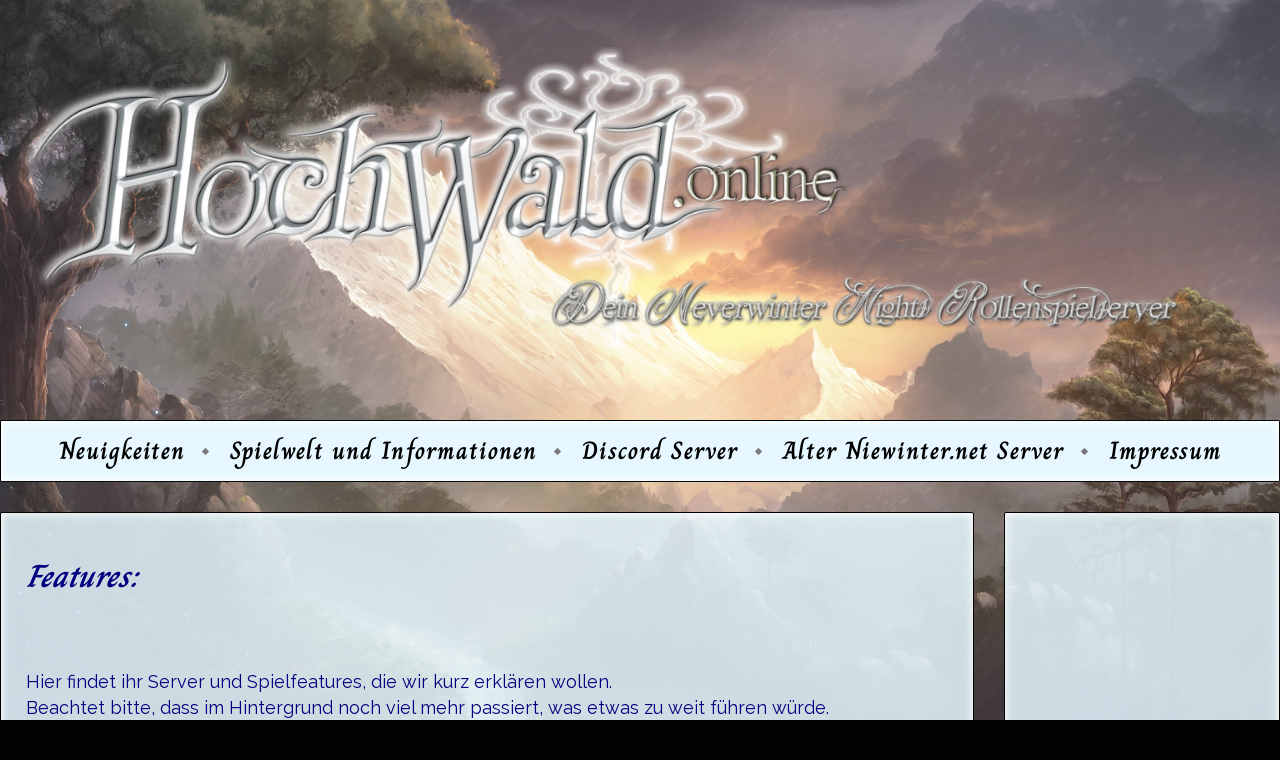

--- FILE ---
content_type: text/html; charset=UTF-8
request_url: https://hochwald.online/features/
body_size: 12902
content:
<!doctype html>
<html lang="de">
<head>
	<meta charset="UTF-8">
	<meta name="viewport" content="width=device-width, initial-scale=1">
	<link rel="profile" href="https://gmpg.org/xfn/11">

	<meta name='robots' content='index, follow, max-image-preview:large, max-snippet:-1, max-video-preview:-1' />

	<!-- This site is optimized with the Yoast SEO plugin v18.6 - https://yoast.com/wordpress/plugins/seo/ -->
	<title>Features - Hochwald</title>
	<link rel="canonical" href="https://hochwald.online/features/" />
	<meta property="og:locale" content="de_DE" />
	<meta property="og:type" content="article" />
	<meta property="og:title" content="Features - Hochwald" />
	<meta property="og:description" content="Features: &nbsp; Hier findet ihr Server und Spielfeatures, die wir kurz erklären wollen. Beachtet bitte, dass im Hintergrund noch viel mehr passiert, was etwas zu weit führen würde. Dies sind..." />
	<meta property="og:url" content="https://hochwald.online/features/" />
	<meta property="og:site_name" content="Hochwald" />
	<meta property="article:modified_time" content="2020-01-05T14:16:06+00:00" />
	<meta property="og:image" content="https://niewinter.net/wp-content/uploads/2019/09/79197.png" />
	<meta name="twitter:card" content="summary_large_image" />
	<meta name="twitter:label1" content="Geschätzte Lesezeit" />
	<meta name="twitter:data1" content="5 Minuten" />
	<script type="application/ld+json" class="yoast-schema-graph">{"@context":"https://schema.org","@graph":[{"@type":"Organization","@id":"https://hochwald.online/#organization","name":"Neverwinter Nights","url":"https://hochwald.online/","sameAs":[],"logo":{"@type":"ImageObject","@id":"https://hochwald.online/#logo","inLanguage":"de","url":"https://hochwald.online/wp-content/uploads/2022/05/Hochwald.jpg","contentUrl":"https://hochwald.online/wp-content/uploads/2022/05/Hochwald.jpg","width":2050,"height":520,"caption":"Neverwinter Nights"},"image":{"@id":"https://hochwald.online/#logo"}},{"@type":"WebSite","@id":"https://hochwald.online/#website","url":"https://hochwald.online/","name":"Hochwald","description":"Dein Neverwinter Nights Rollenspielserver","publisher":{"@id":"https://hochwald.online/#organization"},"potentialAction":[{"@type":"SearchAction","target":{"@type":"EntryPoint","urlTemplate":"https://hochwald.online/?s={search_term_string}"},"query-input":"required name=search_term_string"}],"inLanguage":"de"},{"@type":"ImageObject","@id":"https://hochwald.online/features/#primaryimage","inLanguage":"de","url":"https://niewinter.net/wp-content/uploads/2019/09/79197.png","contentUrl":"https://niewinter.net/wp-content/uploads/2019/09/79197.png"},{"@type":"WebPage","@id":"https://hochwald.online/features/#webpage","url":"https://hochwald.online/features/","name":"Features - Hochwald","isPartOf":{"@id":"https://hochwald.online/#website"},"primaryImageOfPage":{"@id":"https://hochwald.online/features/#primaryimage"},"datePublished":"2019-01-04T01:57:44+00:00","dateModified":"2020-01-05T14:16:06+00:00","breadcrumb":{"@id":"https://hochwald.online/features/#breadcrumb"},"inLanguage":"de","potentialAction":[{"@type":"ReadAction","target":["https://hochwald.online/features/"]}]},{"@type":"BreadcrumbList","@id":"https://hochwald.online/features/#breadcrumb","itemListElement":[{"@type":"ListItem","position":1,"name":"Startseite","item":"https://hochwald.online/"},{"@type":"ListItem","position":2,"name":"Features"}]}]}</script>
	<!-- / Yoast SEO plugin. -->


<link rel='dns-prefetch' href='//fonts.googleapis.com' />
<link rel='dns-prefetch' href='//s.w.org' />
<link rel="alternate" type="application/rss+xml" title="Hochwald &raquo; Feed" href="https://hochwald.online/feed/" />
<link rel="alternate" type="application/rss+xml" title="Hochwald &raquo; Kommentar-Feed" href="https://hochwald.online/comments/feed/" />
		<script type="text/javascript">
			window._wpemojiSettings = {"baseUrl":"https:\/\/s.w.org\/images\/core\/emoji\/13.1.0\/72x72\/","ext":".png","svgUrl":"https:\/\/s.w.org\/images\/core\/emoji\/13.1.0\/svg\/","svgExt":".svg","source":{"concatemoji":"https:\/\/hochwald.online\/wp-includes\/js\/wp-emoji-release.min.js?ver=c98a649b2a924e7488e355aa0a372f27"}};
			!function(e,a,t){var n,r,o,i=a.createElement("canvas"),p=i.getContext&&i.getContext("2d");function s(e,t){var a=String.fromCharCode;p.clearRect(0,0,i.width,i.height),p.fillText(a.apply(this,e),0,0);e=i.toDataURL();return p.clearRect(0,0,i.width,i.height),p.fillText(a.apply(this,t),0,0),e===i.toDataURL()}function c(e){var t=a.createElement("script");t.src=e,t.defer=t.type="text/javascript",a.getElementsByTagName("head")[0].appendChild(t)}for(o=Array("flag","emoji"),t.supports={everything:!0,everythingExceptFlag:!0},r=0;r<o.length;r++)t.supports[o[r]]=function(e){if(!p||!p.fillText)return!1;switch(p.textBaseline="top",p.font="600 32px Arial",e){case"flag":return s([127987,65039,8205,9895,65039],[127987,65039,8203,9895,65039])?!1:!s([55356,56826,55356,56819],[55356,56826,8203,55356,56819])&&!s([55356,57332,56128,56423,56128,56418,56128,56421,56128,56430,56128,56423,56128,56447],[55356,57332,8203,56128,56423,8203,56128,56418,8203,56128,56421,8203,56128,56430,8203,56128,56423,8203,56128,56447]);case"emoji":return!s([10084,65039,8205,55357,56613],[10084,65039,8203,55357,56613])}return!1}(o[r]),t.supports.everything=t.supports.everything&&t.supports[o[r]],"flag"!==o[r]&&(t.supports.everythingExceptFlag=t.supports.everythingExceptFlag&&t.supports[o[r]]);t.supports.everythingExceptFlag=t.supports.everythingExceptFlag&&!t.supports.flag,t.DOMReady=!1,t.readyCallback=function(){t.DOMReady=!0},t.supports.everything||(n=function(){t.readyCallback()},a.addEventListener?(a.addEventListener("DOMContentLoaded",n,!1),e.addEventListener("load",n,!1)):(e.attachEvent("onload",n),a.attachEvent("onreadystatechange",function(){"complete"===a.readyState&&t.readyCallback()})),(n=t.source||{}).concatemoji?c(n.concatemoji):n.wpemoji&&n.twemoji&&(c(n.twemoji),c(n.wpemoji)))}(window,document,window._wpemojiSettings);
		</script>
		<style type="text/css">
img.wp-smiley,
img.emoji {
	display: inline !important;
	border: none !important;
	box-shadow: none !important;
	height: 1em !important;
	width: 1em !important;
	margin: 0 .07em !important;
	vertical-align: -0.1em !important;
	background: none !important;
	padding: 0 !important;
}
</style>
	<link rel='stylesheet' id='wp-block-library-css'  href='https://hochwald.online/wp-includes/css/dist/block-library/style.min.css?ver=c98a649b2a924e7488e355aa0a372f27' type='text/css' media='all' />
<link rel='stylesheet' id='foogallery-core-css'  href='https://hochwald.online/wp-content/plugins/foogallery/extensions/default-templates/shared/css/foogallery.min.css?ver=2.2.26' type='text/css' media='all' />
<link rel='stylesheet' id='foobox-free-min-css'  href='https://hochwald.online/wp-content/plugins/foobox-image-lightbox/free/css/foobox.free.min.css?ver=2.7.17' type='text/css' media='all' />
<link rel='stylesheet' id='ppress-frontend-css'  href='https://hochwald.online/wp-content/plugins/wp-user-avatar/assets/css/frontend.min.css?ver=4.5.5' type='text/css' media='all' />
<link rel='stylesheet' id='ppress-flatpickr-css'  href='https://hochwald.online/wp-content/plugins/wp-user-avatar/assets/flatpickr/flatpickr.min.css?ver=4.5.5' type='text/css' media='all' />
<link rel='stylesheet' id='ppress-select2-css'  href='https://hochwald.online/wp-content/plugins/wp-user-avatar/assets/select2/select2.min.css?ver=c98a649b2a924e7488e355aa0a372f27' type='text/css' media='all' />
<link rel='stylesheet' id='sidebar-login-css'  href='https://hochwald.online/wp-content/plugins/sidebar-login/build/sidebar-login.css?ver=1619188993' type='text/css' media='all' />
<link rel='stylesheet' id='craft-blog-fonts-css'  href='https://fonts.googleapis.com/css?family=Raleway%3A500%2C600%2C700%2C100%2C800%2C900%2C400%2C200%2C300%7CRoboto+Slab%3A300%2C700%2C100%2C400%7CLato%3A100%2C300%2C400%2C700%2C900%2C100italic%2C300italic%2C400italic%2C700italic%2C900italic%7CArizonia&#038;subset=latin%2Clatin-ext' type='text/css' media='all' />
<link rel='stylesheet' id='bootstrap-css'  href='https://hochwald.online/wp-content/themes/craft-blog/assets/library/bootstrap/css/bootstrap.min.css?ver=c98a649b2a924e7488e355aa0a372f27' type='text/css' media='all' />
<link rel='stylesheet' id='font-awesome-css'  href='https://hochwald.online/wp-content/themes/craft-blog/assets/library/font-awesome/css/font-awesome.min.css?ver=c98a649b2a924e7488e355aa0a372f27' type='text/css' media='all' />
<link rel='stylesheet' id='lightslider-css'  href='https://hochwald.online/wp-content/themes/craft-blog/assets/library/lightslider/css/lightslider.min.css?ver=c98a649b2a924e7488e355aa0a372f27' type='text/css' media='all' />
<link rel='stylesheet' id='craft-blog-style-css'  href='https://hochwald.online/wp-content/themes/craft-blog/style.css?ver=c98a649b2a924e7488e355aa0a372f27' type='text/css' media='all' />
<script type='text/javascript' src='https://hochwald.online/wp-includes/js/jquery/jquery.min.js?ver=3.6.0' id='jquery-core-js'></script>
<script type='text/javascript' src='https://hochwald.online/wp-includes/js/jquery/jquery-migrate.min.js?ver=3.3.2' id='jquery-migrate-js'></script>
<script type='text/javascript' src='https://hochwald.online/wp-content/plugins/wp-user-avatar/assets/flatpickr/flatpickr.min.js?ver=4.5.5' id='ppress-flatpickr-js'></script>
<script type='text/javascript' src='https://hochwald.online/wp-content/plugins/wp-user-avatar/assets/select2/select2.min.js?ver=4.5.5' id='ppress-select2-js'></script>
<!--[if lt IE 9]>
<script type='text/javascript' src='https://hochwald.online/wp-content/themes/craft-blog/assets/library/html5shiv/html5shiv.min.js?ver=3.7.3' id='html5-js'></script>
<![endif]-->
<!--[if lt IE 9]>
<script type='text/javascript' src='https://hochwald.online/wp-content/themes/craft-blog/assets/library/respond/respond.min.js?ver=c98a649b2a924e7488e355aa0a372f27' id='respond-js'></script>
<![endif]-->
<script type='text/javascript' src='https://hochwald.online/wp-content/themes/craft-blog/assets/library/lightslider/js/lightslider.min.js?ver=1.1.6' id='lightslider-js'></script>
<script type='text/javascript' src='https://hochwald.online/wp-content/themes/craft-blog/assets/library/owlcarousel/js/owl.carousel.min.js?ver=2.3.4' id='owl-carousel-js'></script>
<script type='text/javascript' src='https://hochwald.online/wp-content/themes/craft-blog/assets/library/theia-sticky-sidebar/js/theia-sticky-sidebar.min.js?ver=1.6.0' id='theia-sticky-sidebar-js'></script>
<script type='text/javascript' src='https://hochwald.online/wp-content/themes/craft-blog/assets/library/sticky/jquery.sticky.min.js?ver=1.0.2' id='jquery-sticky-js'></script>
<script type='text/javascript' src='https://hochwald.online/wp-includes/js/imagesloaded.min.js?ver=4.1.4' id='imagesloaded-js'></script>
<script type='text/javascript' src='https://hochwald.online/wp-includes/js/masonry.min.js?ver=4.2.2' id='masonry-js'></script>
<script type='text/javascript' id='craft-blog-custom-js-extra'>
/* <![CDATA[ */
var craft_blog_ajax_script = {"ajax_url":"https:\/\/hochwald.online\/wp-admin\/admin-ajax.php","headersticky":"off"};
/* ]]> */
</script>
<script type='text/javascript' src='https://hochwald.online/wp-content/themes/craft-blog/assets/js/craftblog-custom.js?ver=c98a649b2a924e7488e355aa0a372f27' id='craft-blog-custom-js'></script>
<script type='text/javascript' id='foobox-free-min-js-before'>
/* Run FooBox FREE (v2.7.17) */
var FOOBOX = window.FOOBOX = {
	ready: true,
	disableOthers: false,
	o: {wordpress: { enabled: true }, countMessage:'image %index of %total', excludes:'.fbx-link,.nofoobox,.nolightbox,a[href*="pinterest.com/pin/create/button/"]', affiliate : { enabled: false }},
	selectors: [
		".foogallery-container.foogallery-lightbox-foobox", ".foogallery-container.foogallery-lightbox-foobox-free", ".gallery", ".wp-block-gallery", ".wp-caption", ".wp-block-image", "a:has(img[class*=wp-image-])", ".foobox"
	],
	pre: function( $ ){
		// Custom JavaScript (Pre)
		
	},
	post: function( $ ){
		// Custom JavaScript (Post)
		
		// Custom Captions Code
		
	},
	custom: function( $ ){
		// Custom Extra JS
		
	}
};
</script>
<script type='text/javascript' src='https://hochwald.online/wp-content/plugins/foobox-image-lightbox/free/js/foobox.free.min.js?ver=2.7.17' id='foobox-free-min-js'></script>
<link rel="https://api.w.org/" href="https://hochwald.online/wp-json/" /><link rel="alternate" type="application/json" href="https://hochwald.online/wp-json/wp/v2/pages/105" /><link rel="EditURI" type="application/rsd+xml" title="RSD" href="https://hochwald.online/xmlrpc.php?rsd" />
<link rel="wlwmanifest" type="application/wlwmanifest+xml" href="https://hochwald.online/wp-includes/wlwmanifest.xml" /> 

<link rel='shortlink' href='https://hochwald.online/?p=105' />
<link rel="alternate" type="application/json+oembed" href="https://hochwald.online/wp-json/oembed/1.0/embed?url=https%3A%2F%2Fhochwald.online%2Ffeatures%2F" />
<link rel="alternate" type="text/xml+oembed" href="https://hochwald.online/wp-json/oembed/1.0/embed?url=https%3A%2F%2Fhochwald.online%2Ffeatures%2F&#038;format=xml" />
		<style type="text/css">
					.site-title,
			.site-description {
				position: absolute;
				clip: rect(1px, 1px, 1px, 1px);
			}
				</style>
		<style type="text/css" id="custom-background-css">
body.custom-background { background-color: #020202; background-image: url("https://hochwald.online/wp-content/uploads/2021/12/highf2.jpg"); background-position: left center; background-size: cover; background-repeat: no-repeat; background-attachment: fixed; }
</style>
	<link rel="icon" href="https://hochwald.online/wp-content/uploads/2019/08/cropped-burningleaf2_neverwinter5-1-32x32.png" sizes="32x32" />
<link rel="icon" href="https://hochwald.online/wp-content/uploads/2019/08/cropped-burningleaf2_neverwinter5-1-192x192.png" sizes="192x192" />
<link rel="apple-touch-icon" href="https://hochwald.online/wp-content/uploads/2019/08/cropped-burningleaf2_neverwinter5-1-180x180.png" />
<meta name="msapplication-TileImage" content="https://hochwald.online/wp-content/uploads/2019/08/cropped-burningleaf2_neverwinter5-1-270x270.png" />
</head>

<body class="page-template-default page page-id-105 custom-background wp-custom-logo boxed">

<div id="page" class="site pagewrap">

	<a class="skip-link screen-reader-text" href="#content">Skip to content</a>

	<header id="masthead" class="site-header">
		
		<div class="main-header">
			<div class="logo-outer">
				<div class="logo-inner">
					<div class="header-logo site-branding">
						<div class="container">

							<a href="https://hochwald.online/" class="custom-logo-link" rel="home"><img width="2050" height="520" src="https://hochwald.online/wp-content/uploads/2022/05/Hochwald20.png" class="custom-logo" alt="Hochwald" srcset="https://hochwald.online/wp-content/uploads/2022/05/Hochwald20.png 2050w, https://hochwald.online/wp-content/uploads/2022/05/Hochwald20-300x76.png 300w, https://hochwald.online/wp-content/uploads/2022/05/Hochwald20-700x178.png 700w, https://hochwald.online/wp-content/uploads/2022/05/Hochwald20-768x195.png 768w, https://hochwald.online/wp-content/uploads/2022/05/Hochwald20-1536x390.png 1536w, https://hochwald.online/wp-content/uploads/2022/05/Hochwald20-2048x519.png 2048w" sizes="(max-width: 2050px) 100vw, 2050px" /></a>
							<h1 class="site-title">
								<a href="https://hochwald.online/" rel="home">
									Hochwald								</a>
							</h1>

																<p class="site-description">Dein Neverwinter Nights Rollenspielserver</p>
								
						</div>				
					</div> <!-- .site-branding -->
				</div><!-- .logo-inner -->
			</div><!-- .logo-outer -->
		</div><!-- .main-header -->

		<div class="navbar navbar-inverse">
			<div class="container">
				<nav id="site-navigation" class="main-navigation text-center">				
					<div class="navbar-header">
						<button type="button" class="navbar-toggle menu-toggle collapsed" data-toggle="collapse" data-target="#navbar" aria-expanded="false" aria-controls="navbar">
							<span class="icon-bar"></span>
							<span class="icon-bar"></span>
							<span class="icon-bar"></span>
						</button>
					</div> <!-- Mobile navbar toggler -->
					<div class="menu-main-container"><ul id="primary-menu" class="menu"><li id="menu-item-352" class="menu-item menu-item-type-post_type menu-item-object-page menu-item-352"><a href="https://hochwald.online/neuigkeiten/">Neuigkeiten</a></li>
<li id="menu-item-1706" class="menu-item menu-item-type-post_type menu-item-object-page menu-item-1706"><a href="https://hochwald.online/spielwelt/">Spielwelt und Informationen</a></li>
<li id="menu-item-362" class="menu-item menu-item-type-custom menu-item-object-custom menu-item-362"><a target="_blank" rel="noopener" href="https://discord.gg/rx8pRfAAJm">Discord Server</a></li>
<li id="menu-item-1570" class="menu-item menu-item-type-post_type menu-item-object-page current-menu-ancestor current-menu-parent current_page_parent current_page_ancestor menu-item-has-children menu-item-1570"><a href="https://hochwald.online/server-infomationen/">Alter Niewinter.net Server</a>
<ul class="sub-menu">
	<li id="menu-item-353" class="menu-item menu-item-type-post_type menu-item-object-page menu-item-353"><a href="https://hochwald.online/server-infomationen/">Serverinformationen</a></li>
	<li id="menu-item-1109" class="menu-item menu-item-type-post_type menu-item-object-page menu-item-1109"><a href="https://hochwald.online/guides-und-hilfen/">FAQ</a></li>
	<li id="menu-item-1524" class="menu-item menu-item-type-post_type menu-item-object-page menu-item-1524"><a href="https://hochwald.online/serverregeln/">Serverregeln</a></li>
	<li id="menu-item-1540" class="menu-item menu-item-type-post_type menu-item-object-page menu-item-1540"><a href="https://hochwald.online/karte/">Karte</a></li>
	<li id="menu-item-1096" class="menu-item menu-item-type-post_type menu-item-object-page current-menu-item page_item page-item-105 current_page_item menu-item-1096"><a href="https://hochwald.online/features/" aria-current="page">Features</a></li>
	<li id="menu-item-1387" class="menu-item menu-item-type-14 menu-item-object-page menu-item-1387"><a title="Hilfe">3.5 Anpassungen</a></li>
	<li id="menu-item-833" class="menu-item menu-item-type-post_type menu-item-object-page menu-item-833"><a href="https://hochwald.online/bilder/">Bilder</a></li>
</ul>
</li>
<li id="menu-item-364" class="menu-item menu-item-type-post_type menu-item-object-page menu-item-has-children menu-item-364"><a href="https://hochwald.online/impressum/">Impressum</a>
<ul class="sub-menu">
	<li id="menu-item-1737" class="menu-item menu-item-type-post_type menu-item-object-page menu-item-privacy-policy menu-item-1737"><a href="https://hochwald.online/datenschutzerklaerung-2/">Datenschutzerklärung</a></li>
</ul>
</li>
</ul></div>				</nav><!-- #site-navigation -->
			</div>
		</div>

	</header><!-- #masthead -->

	
	<div id="content" class="site-content">



<div class="container">
	<div class="row">
		
		
		<div id="primary" class="content-area col-xs-12 col-sm-8">
			<main id="main" class="site-main">
				<div class="articlesListing">	
					
<article id="post-105" class="article post-105 page type-page status-publish hentry">

	<div class="image">
		<a class="post-thumbnail" href="https://hochwald.online/features/" aria-hidden="true" tabindex="-1">
					</a>
	</div>

	<div class="box">

		<div class="entry-content">
			<h1><span style="color: #000080;"><strong><em>Features:</em></strong></span></h1>
<p>&nbsp;</p>
<p><span style="color: #000080;">Hier findet ihr Server und Spielfeatures, die wir kurz erklären wollen.</span><br />
<span style="color: #000080;">Beachtet bitte, dass im Hintergrund noch viel mehr passiert, was etwas zu weit führen würde.</span></p>
<p><span style="color: #000080;">Dies sind vor allem Dinge die das Standardspiel nicht hat.</span><br />
<span style="color: #000080;">Für Änderungen am Spiel schaut bitte unter </span><a href="https://niewinter.net/anpassungen/"><span style="color: #000080;">Features.</span></a></p>
<p>&nbsp;</p>
<hr />
<p><img loading="lazy" class=" wp-image-1111 alignleft" src="https://niewinter.net/wp-content/uploads/2019/09/79197.png" alt="" width="230" height="520" srcset="https://hochwald.online/wp-content/uploads/2019/09/79197.png 400w, https://hochwald.online/wp-content/uploads/2019/09/79197-133x300.png 133w" sizes="(max-width: 230px) 100vw, 230px" /></p>
<p><span style="color: #000080;"><em><strong>Aufholsytem: EP Belohnung für Rollenspiel, basierend auf eure Stufe und die eurer Mitspieler.</strong></em></span></p>
<p>Ihr bekommt für euer Rollenspiel in bestimmten Intervallen automatisch EP. Dabei bekommt ihr mehr, je mehr RP ihr macht, aber auch je niedriger eure Stufe im Vergleich zu allen anderen ist. Das soll neuen Spielern und Charakteren die Möglichkeit geben irgendwann die alten Charaktere und Spieler einzuholen.<br />
Es macht schließlich keinen Spaß grundsätzlich schwächer zu sein, nur weil man später angefangen hat zu spielen.<br />
Zudem belohnt es euch für euer Rollenspiel und nicht nur fürs Moschen von Monstern.</p>
<p><em><span style="color: #000080;"><strong>Erhaltene EP basieren auf die Stärke von Monstern, aber auch auf eure eigene Stufe.</strong></span></em></p>
<p>Wenn ihr Monster jagen geht bekommt ihr auf unteren Stufen und wenn eure Stufe geringer ist als die der anderen, mehr EP. Auch hier soll es euch ermöglichen schneller aufzusteigen um mit den anderen mitspielen zu können.<br />
Es macht ja auch keinen Spaß, wenn die Gruppe Drachen jagen geht, aber ihr noch von Goblins verhauen werdet.</p>
<p><strong> </strong></p>
<p><span style="color: #000080;"><em><strong>Goldmünzen, Kupfermünze und mehr.</strong></em></span></p>
<p>NWN kennt leider nur eine Sorte Geld: Die Goldmünze, was am Ende immer dazu führt, dass Spieler hunderttausende von Münzen mit sich herumtragen.<br />
Wir haben das System geändert und dafür gesorgt, dass eure NWN-Goldmünzen in echte Items umgewandelt werden, die ihr handeln und finden könnt.<br />
Dabei symbolisiert eine NWN Goldmünze eine Kupfermünze.</p>
<p><strong> </strong></p>
<p><span style="color: #000080;"><em><strong>Chatbasiertes Emote- und Würfelsystem.</strong></em></span></p>
<p>Gerade fürs Rollenspiel ist es wichtig, dass man sich hinsetzen, verbeugen, hinlegen und vieles mehr tun kann.<br />
Auch die Möglichkeit zu Würfeln ist wichtig.<br />
Das System ist sehr einfach, ihr schreibt einfach in den Chat euer Emotebefehl, oder den Würfel den ihr werfen wollt.<br />
Beispiele:<br />
/hinsetzen -&gt; Und euer Charakter setzt sich auf den Boden<br />
/stärke -&gt; Ihr würfelt einen Stärkewurf</p>
<p>Eine genaue Erklärung dazu welche Emotes es gibt und wie sie funktionieren könnt ihr im Spiel aus eurem Startitem entnehmen.</p>
<p><em><span style="color: #000080;"><strong>Freie Charakter- und Itemanpassungen können jederzeit durchgeführt werden über den Handwerkskill.</strong></span></em></p>
<p>Gerade in RPGs , aber vorallem auch im Rollenspiel ist es wichtig, dass man sich mit seinem Charakter identifizieren kann.<br />
Aus dem Grund könnt ihr jederzeit das Aussehen eures Charakters und das Aussehen eurer Gegenstände, Rüstungen und Waffen anpassen und nach euren Vorstellungen gestalten und färben.</p>
<p>Dabei können auch Frisur, Haarfarbe, Hautfarbe und Tätoovierungen wann immer ihr es wollt verändert werden.<br />
Diese Änderungen könnt ihr dann speichern und zwischen verschiedenen gespeicherten Aussehen hin und her wechseln.</p>
<p><span style="color: #000080;"><em><strong> </strong></em></span></p>
<p><span style="color: #000080;"><em><strong>Dungeons und Dragons, aber vor allem Dungeons gibt es zu erkunden.</strong></em></span><img loading="lazy" class="size-full wp-image-1112 alignright" src="https://niewinter.net/wp-content/uploads/2019/09/DMG35_PG16_WEB.png" alt="" width="400" height="342" srcset="https://hochwald.online/wp-content/uploads/2019/09/DMG35_PG16_WEB.png 400w, https://hochwald.online/wp-content/uploads/2019/09/DMG35_PG16_WEB-300x257.png 300w" sizes="(max-width: 400px) 100vw, 400px" /></p>
<p>Die Dungeons und Monster sind natürlich auch im RP sehr wichtig, schließlich möchte man hin und wieder sein Schwert auch benutzen, oder Abenteuer erleben!<br />
Das soll hier auch möglich sein und so werden nach und nach immer mehr Dungeons, Gebiete und vergessene Orte verfügbar werden, die ihr erkunden könnt.<br />
Dort werdet ihr auf Fallen, Rätsel und Schätze stoßen.</p>
<p>&nbsp;</p>
<p><span style="color: #000080;"><em><strong>Rassen und Unterrassen.</strong></em></span></p>
<p>Ihr könnt alle in D&amp;D spielbare Rassen direkt aus der Charakterauswahl wählen und bekommt die zugehörigen Boni und Vorteile.<br />
Sei es nun ein Tiefling oder Waldelf, Mensch oder Zwerg.</p>
<p>Die Spielbaren Rassen sind:</p>
<ul>
<li>Menschen</li>
<li>Halb-Elfen</li>
<li>Halb-Orks</li>
<li>Schildzwerge</li>
<li>Goldzwerge</li>
<li>Leichtfuß-Halblinge</li>
<li>Beherzte-Halblinge</li>
<li>Felsengnome</li>
<li>Mondelfen</li>
<li>Waldelfen</li>
<li>Sonnenelfen</li>
<li>Wildelfen</li>
<li>Aasimare</li>
<li>Tieflinge</li>
</ul>
<p><strong> </strong></p>
<p><span style="color: #000080;"><strong><em>Dunkelheit! Die Nächte hier sind dunkel und die Dungeons nicht beleuchtet.</em> </strong></span></p>
<p>Dies ist kein Versehen, es ist durchaus so gewollt, dass ihr Nachts und in Dungeons und Höhlen Fackeln, Lichtzauber und Ähnliches verwenden müsst. Da sorgt für eine bedrohlichere Atmosphäre und manche Monster nutzen diese aus um sich n euch anzuschleichen, oder euch zu überfallen.</p>
<p><strong> </strong></p>
<p><em><span style="color: #000080;"><strong>Seltene Monster und unerwartete Begegnungen.</strong></span></em></p>
<p>Es kommt vor, dass ihr völlig unerwartet auf eine Bedrohung stoßt die ihr nicht erwartet, ein Drache, oder Oger der vorher nicht dort zu sehen war.<br />
Diese Bedrohungen sind meistens deutlich stärker und gefährlicher können aber besondere Gegenstände und Materialien für das Handwerk bei sich tragen. Sie lohnen sich also, auch wenn ihr eine Gruppe Abenteurer benötigt um sie zu schaffen.</p>
<p>&nbsp;</p>
<p><span style="color: #000080;"><em><strong> <img loading="lazy" class=" wp-image-1151 alignleft" src="https://niewinter.net/wp-content/uploads/2019/09/104484.png" alt="" width="352" height="513" srcset="https://hochwald.online/wp-content/uploads/2019/09/104484.png 400w, https://hochwald.online/wp-content/uploads/2019/09/104484-205x300.png 205w" sizes="(max-width: 352px) 100vw, 352px" />Hochwertige Modelle und Grafiken</strong></em></span></p>
<p>Ein großes Feature ist sicherlich die vergleichen zu NWN deutlich hochwertigere Grafik. Wir haben uns viel Mühe dabei gegeben ein ansprechendes Ergebnis zu erzielen und wie es auf den Bildern zu sehen ist, dürfte dieses eine einzigartiges Herausstellungsmerkmal des Servers sein.</p>
<p>Zukünftig wird noch deutlich mehr möglich sein, betrachtet dies also erst als den Anfang.</p>
<p>&nbsp;</p>
<p><span style="color: #000080;"><em><strong>Tote Spieler können wiederbelebt oder weggebracht werden.</strong></em></span></p>
<p>NWN hat mehrere Zauber mit denen Spieler wiederbelebt werden können, so auch bei uns.<br />
Sterben ist teuer, die EP Kosten können weh tun und wenn eure Gruppe es schafft euch zu retten und wiederzubeleben, umgeht ihr diese Kosten.<br />
Entweder indem sie euch selber wiederbeleben, oder euch in einen Tempel bringen</p>
<p><strong> </strong></p>
<p><span style="color: #000080;"><em><strong>Begleiter für Waldläufer und Magier wurden neu angepasst.</strong></em></span></p>
<p>Begleiter wurden stark verändert, sowohl was die Auswahl angeht, als auch was ihre Fähigkeiten angeht. Die der Waldläufer sind deutlich stärker und würdige Kampfgefährten, die der Magier Unterstützer aber keine starken Kämpfer.</p>
<p><strong> </strong></p>
<p><span style="color: #000080;"><em><strong>Handwerksysteme zur Herstellung von Items, Buffs und Boni.</strong></em></span></p>
<p>Crafting kann ein sehr spaßiger Zeitvertreib sein, zumindest versuchen wir es das so umzusetzen.<br />
Ihr könnt in der Welt , bei Monstern oder in vergessenen Ruinen und Truhen besondere Ressourcen und Materialen finden, die ihr dann verwerten könnt.<br />
Anfangen werden wir mit einem Kochsystem, bei dem ihr selber experimentieren könnt um Rezepte zu entdecken oder zu erfinden, die dann besondere Eigenschaften haben.<br />
Aber mehr müsst ihr selber herausfinden.</p>
<p><img loading="lazy" class="size-full wp-image-1113 aligncenter" src="https://niewinter.net/wp-content/uploads/2019/09/49704.png" alt="" width="400" height="193" srcset="https://hochwald.online/wp-content/uploads/2019/09/49704.png 400w, https://hochwald.online/wp-content/uploads/2019/09/49704-300x145.png 300w" sizes="(max-width: 400px) 100vw, 400px" /></p>
		</div><!-- .entry-content -->
		
		
	</div>

</article><!-- #post-105 -->
				</div><!-- Articales Listings -->

			</main><!-- #main -->
		</div><!-- #primary -->

		
<aside id="secondary" class="widget-area col-xs-12 col-sm-4 aside">
	<div class="row">
		<section id="custom_html-3" class="widget_text widget col-xs-12 widget_custom_html"><div class="widget_text box"><div class="textwidget custom-html-widget">
<iframe src="https://discordapp.com/widget?id=518744252180856832&theme=light" width="350" height="280" allowtransparency="true" frameborder="0" style="position: relative; top: 15px; bottom: -10px;"></iframe>
<br>
<br></div></div></section><section id="wp_sidebarlogin-3" class="widget col-xs-12 widget_wp_sidebarlogin"><div class="box"><h2 class="widget-title">Anmelden</h2><div class="sidebar-login-form">
		<form name="loginform" id="loginform" action="https://hochwald.online/login/" method="post">
			
			<p class="login-username">
				<label for="user_login">Benutzername</label>
				<input type="text" name="log" id="user_login" class="input" value="" size="20" />
			</p>
			<p class="login-password">
				<label for="user_pass">Passwort</label>
				<input type="password" name="pwd" id="user_pass" class="input" value="" size="20" />
			</p>
			
			<p class="login-remember"><label><input name="rememberme" type="checkbox" id="rememberme" value="forever" checked="checked" /> Angemeldet bleiben</label></p>
			<p class="login-submit">
				<input type="submit" name="wp-submit" id="wp-submit" class="button button-primary" value="Log In" />
				<input type="hidden" name="redirect_to" value="https://hochwald.online/features/?_login=35a5f663c8" />
			</p>
			
		</form><ul class="sidebar-login-links pagenav sidebar_login_links"><li class="register-link"><a href="https://hochwald.online/login/?action=register">Registrieren</a></li><li class="lost_password-link"><a href="https://hochwald.online/login/?action=lostpassword">Passwort zurücksetzen</a></li></ul></div></div></section><section id="foogallery_widget-3" class="widget col-xs-12 foogallery_widget"><div class="box"><h2 class="widget-title">Bilder</h2><style type="text/css">
	#foogallery-gallery-820 .fg-image {
        width: 150px;
    }
</style>
				<div class="foogallery foogallery-container foogallery-default foogallery-lightbox-foobox fg-gutter-10 fg-center fg-default fg-dark fg-round-small fg-loading-default fg-loaded-fade-in fg-caption-hover fg-hover-fade fg-hover-zoom fg-ready" id="foogallery-gallery-820" data-foogallery="{&quot;item&quot;:{&quot;showCaptionTitle&quot;:true,&quot;showCaptionDescription&quot;:true},&quot;lazy&quot;:true}" >
	<div class="fg-item fg-type-image fg-idle"><figure class="fg-item-inner"><a href="https://hochwald.online/wp-content/uploads/2019/02/wald3.jpg" data-attachment-id="1580" class="fg-thumb"><span class="fg-image-wrap"><img width="150" height="150" class="skip-lazy fg-image" data-src-fg="https://hochwald.online/wp-content/uploads/cache/2019/02/wald3/1647174457.jpg" src="data:image/svg+xml,%3Csvg%20xmlns%3D%22http%3A%2F%2Fwww.w3.org%2F2000%2Fsvg%22%20width%3D%22150%22%20height%3D%22150%22%20viewBox%3D%220%200%20150%20150%22%3E%3C%2Fsvg%3E" loading="eager"></span><span class="fg-image-overlay"></span></a><figcaption class="fg-caption"><div class="fg-caption-inner"></div></figcaption></figure><div class="fg-loader"></div></div><div class="fg-item fg-type-image fg-idle"><figure class="fg-item-inner"><a href="https://hochwald.online/wp-content/uploads/2019/02/wald2.jpg" data-attachment-id="1579" class="fg-thumb"><span class="fg-image-wrap"><img width="150" height="150" class="skip-lazy fg-image" data-src-fg="https://hochwald.online/wp-content/uploads/cache/2019/02/wald2/1042959053.jpg" src="data:image/svg+xml,%3Csvg%20xmlns%3D%22http%3A%2F%2Fwww.w3.org%2F2000%2Fsvg%22%20width%3D%22150%22%20height%3D%22150%22%20viewBox%3D%220%200%20150%20150%22%3E%3C%2Fsvg%3E" loading="eager"></span><span class="fg-image-overlay"></span></a><figcaption class="fg-caption"><div class="fg-caption-inner"></div></figcaption></figure><div class="fg-loader"></div></div><div class="fg-item fg-type-image fg-idle"><figure class="fg-item-inner"><a href="https://hochwald.online/wp-content/uploads/2019/02/wald1.jpg" data-attachment-id="1578" class="fg-thumb"><span class="fg-image-wrap"><img width="150" height="150" class="skip-lazy fg-image" data-src-fg="https://hochwald.online/wp-content/uploads/cache/2019/02/wald1/695037217.jpg" src="data:image/svg+xml,%3Csvg%20xmlns%3D%22http%3A%2F%2Fwww.w3.org%2F2000%2Fsvg%22%20width%3D%22150%22%20height%3D%22150%22%20viewBox%3D%220%200%20150%20150%22%3E%3C%2Fsvg%3E" loading="eager"></span><span class="fg-image-overlay"></span></a><figcaption class="fg-caption"><div class="fg-caption-inner"></div></figcaption></figure><div class="fg-loader"></div></div><div class="fg-item fg-type-image fg-idle"><figure class="fg-item-inner"><a href="https://hochwald.online/wp-content/uploads/2019/02/berge.jpg" data-attachment-id="1577" class="fg-thumb"><span class="fg-image-wrap"><img width="150" height="150" class="skip-lazy fg-image" data-src-fg="https://hochwald.online/wp-content/uploads/cache/2019/02/berge/2993950140.jpg" src="data:image/svg+xml,%3Csvg%20xmlns%3D%22http%3A%2F%2Fwww.w3.org%2F2000%2Fsvg%22%20width%3D%22150%22%20height%3D%22150%22%20viewBox%3D%220%200%20150%20150%22%3E%3C%2Fsvg%3E" loading="eager"></span><span class="fg-image-overlay"></span></a><figcaption class="fg-caption"><div class="fg-caption-inner"></div></figcaption></figure><div class="fg-loader"></div></div><div class="fg-item fg-type-image fg-idle"><figure class="fg-item-inner"><a href="https://hochwald.online/wp-content/uploads/2019/02/berge2.jpg" data-attachment-id="1576" class="fg-thumb"><span class="fg-image-wrap"><img width="150" height="150" class="skip-lazy fg-image" data-src-fg="https://hochwald.online/wp-content/uploads/cache/2019/02/berge2/1151117665.jpg" src="data:image/svg+xml,%3Csvg%20xmlns%3D%22http%3A%2F%2Fwww.w3.org%2F2000%2Fsvg%22%20width%3D%22150%22%20height%3D%22150%22%20viewBox%3D%220%200%20150%20150%22%3E%3C%2Fsvg%3E" loading="eager"></span><span class="fg-image-overlay"></span></a><figcaption class="fg-caption"><div class="fg-caption-inner"></div></figcaption></figure><div class="fg-loader"></div></div><div class="fg-item fg-type-image fg-idle"><figure class="fg-item-inner"><a href="https://hochwald.online/wp-content/uploads/2019/02/NWN0009.png" data-attachment-id="1457" class="fg-thumb"><span class="fg-image-wrap"><img width="150" height="150" class="skip-lazy fg-image" data-src-fg="https://hochwald.online/wp-content/uploads/cache/2019/02/NWN0009/973430122.png" src="data:image/svg+xml,%3Csvg%20xmlns%3D%22http%3A%2F%2Fwww.w3.org%2F2000%2Fsvg%22%20width%3D%22150%22%20height%3D%22150%22%20viewBox%3D%220%200%20150%20150%22%3E%3C%2Fsvg%3E" loading="eager"></span><span class="fg-image-overlay"></span></a><figcaption class="fg-caption"><div class="fg-caption-inner"></div></figcaption></figure><div class="fg-loader"></div></div><div class="fg-item fg-type-image fg-idle"><figure class="fg-item-inner"><a href="https://hochwald.online/wp-content/uploads/2019/02/blubb.jpg" data-attachment-id="1419" class="fg-thumb"><span class="fg-image-wrap"><img width="150" height="150" class="skip-lazy fg-image" data-src-fg="https://hochwald.online/wp-content/uploads/cache/2019/02/blubb/4131449251.jpg" src="data:image/svg+xml,%3Csvg%20xmlns%3D%22http%3A%2F%2Fwww.w3.org%2F2000%2Fsvg%22%20width%3D%22150%22%20height%3D%22150%22%20viewBox%3D%220%200%20150%20150%22%3E%3C%2Fsvg%3E" loading="eager"></span><span class="fg-image-overlay"></span></a><figcaption class="fg-caption"><div class="fg-caption-inner"></div></figcaption></figure><div class="fg-loader"></div></div><div class="fg-item fg-type-image fg-idle"><figure class="fg-item-inner"><a href="https://hochwald.online/wp-content/uploads/2019/02/mountainelf.jpg" data-attachment-id="1361" class="fg-thumb"><span class="fg-image-wrap"><img width="150" height="150" class="skip-lazy fg-image" data-src-fg="https://hochwald.online/wp-content/uploads/cache/2019/02/mountainelf/338245754.jpg" src="data:image/svg+xml,%3Csvg%20xmlns%3D%22http%3A%2F%2Fwww.w3.org%2F2000%2Fsvg%22%20width%3D%22150%22%20height%3D%22150%22%20viewBox%3D%220%200%20150%20150%22%3E%3C%2Fsvg%3E" loading="eager"></span><span class="fg-image-overlay"></span></a><figcaption class="fg-caption"><div class="fg-caption-inner"></div></figcaption></figure><div class="fg-loader"></div></div><div class="fg-item fg-type-image fg-idle"><figure class="fg-item-inner"><a href="https://hochwald.online/wp-content/uploads/2019/02/deep.jpg" data-attachment-id="1088" class="fg-thumb"><span class="fg-image-wrap"><img width="150" height="150" class="skip-lazy fg-image" data-src-fg="https://hochwald.online/wp-content/uploads/cache/2019/02/deep/1717914167.jpg" src="data:image/svg+xml,%3Csvg%20xmlns%3D%22http%3A%2F%2Fwww.w3.org%2F2000%2Fsvg%22%20width%3D%22150%22%20height%3D%22150%22%20viewBox%3D%220%200%20150%20150%22%3E%3C%2Fsvg%3E" loading="eager"></span><span class="fg-image-overlay"></span></a><figcaption class="fg-caption"><div class="fg-caption-inner"></div></figcaption></figure><div class="fg-loader"></div></div><div class="fg-item fg-type-image fg-idle"><figure class="fg-item-inner"><a href="https://hochwald.online/wp-content/uploads/2019/02/torchlight2.jpg" data-attachment-id="1087" class="fg-thumb"><span class="fg-image-wrap"><img width="150" height="150" class="skip-lazy fg-image" data-src-fg="https://hochwald.online/wp-content/uploads/cache/2019/02/torchlight2/330536199.jpg" src="data:image/svg+xml,%3Csvg%20xmlns%3D%22http%3A%2F%2Fwww.w3.org%2F2000%2Fsvg%22%20width%3D%22150%22%20height%3D%22150%22%20viewBox%3D%220%200%20150%20150%22%3E%3C%2Fsvg%3E" loading="eager"></span><span class="fg-image-overlay"></span></a><figcaption class="fg-caption"><div class="fg-caption-inner"></div></figcaption></figure><div class="fg-loader"></div></div><div class="fg-item fg-type-image fg-idle"><figure class="fg-item-inner"><a href="https://hochwald.online/wp-content/uploads/2019/02/cozzy.jpg" data-attachment-id="1086" class="fg-thumb"><span class="fg-image-wrap"><img width="150" height="150" class="skip-lazy fg-image" data-src-fg="https://hochwald.online/wp-content/uploads/cache/2019/02/cozzy/155671621.jpg" src="data:image/svg+xml,%3Csvg%20xmlns%3D%22http%3A%2F%2Fwww.w3.org%2F2000%2Fsvg%22%20width%3D%22150%22%20height%3D%22150%22%20viewBox%3D%220%200%20150%20150%22%3E%3C%2Fsvg%3E" loading="eager"></span><span class="fg-image-overlay"></span></a><figcaption class="fg-caption"><div class="fg-caption-inner"></div></figcaption></figure><div class="fg-loader"></div></div><div class="fg-item fg-type-image fg-idle"><figure class="fg-item-inner"><a href="https://hochwald.online/wp-content/uploads/2019/02/torchlight.jpg" data-attachment-id="1079" class="fg-thumb"><span class="fg-image-wrap"><img width="150" height="150" class="skip-lazy fg-image" data-src-fg="https://hochwald.online/wp-content/uploads/cache/2019/02/torchlight/3865492679.jpg" src="data:image/svg+xml,%3Csvg%20xmlns%3D%22http%3A%2F%2Fwww.w3.org%2F2000%2Fsvg%22%20width%3D%22150%22%20height%3D%22150%22%20viewBox%3D%220%200%20150%20150%22%3E%3C%2Fsvg%3E" loading="eager"></span><span class="fg-image-overlay"></span></a><figcaption class="fg-caption"><div class="fg-caption-inner"></div></figcaption></figure><div class="fg-loader"></div></div><div class="fg-item fg-type-image fg-idle"><figure class="fg-item-inner"><a href="https://hochwald.online/wp-content/uploads/2019/02/feydeam.jpg" data-attachment-id="1077" class="fg-thumb"><span class="fg-image-wrap"><img width="150" height="150" class="skip-lazy fg-image" data-src-fg="https://hochwald.online/wp-content/uploads/cache/2019/02/feydeam/2524586012.jpg" src="data:image/svg+xml,%3Csvg%20xmlns%3D%22http%3A%2F%2Fwww.w3.org%2F2000%2Fsvg%22%20width%3D%22150%22%20height%3D%22150%22%20viewBox%3D%220%200%20150%20150%22%3E%3C%2Fsvg%3E" loading="eager"></span><span class="fg-image-overlay"></span></a><figcaption class="fg-caption"><div class="fg-caption-inner"></div></figcaption></figure><div class="fg-loader"></div></div><div class="fg-item fg-type-image fg-idle"><figure class="fg-item-inner"><a href="https://hochwald.online/wp-content/uploads/2019/02/feydream.jpg" data-attachment-id="1076" class="fg-thumb"><span class="fg-image-wrap"><img width="150" height="150" class="skip-lazy fg-image" data-src-fg="https://hochwald.online/wp-content/uploads/cache/2019/02/feydream/2631748680.jpg" src="data:image/svg+xml,%3Csvg%20xmlns%3D%22http%3A%2F%2Fwww.w3.org%2F2000%2Fsvg%22%20width%3D%22150%22%20height%3D%22150%22%20viewBox%3D%220%200%20150%20150%22%3E%3C%2Fsvg%3E" loading="eager"></span><span class="fg-image-overlay"></span></a><figcaption class="fg-caption"><div class="fg-caption-inner"></div></figcaption></figure><div class="fg-loader"></div></div><div class="fg-item fg-type-image fg-idle"><figure class="fg-item-inner"><a href="https://hochwald.online/wp-content/uploads/2019/02/feydream4.jpg" data-attachment-id="1075" class="fg-thumb"><span class="fg-image-wrap"><img width="150" height="150" class="skip-lazy fg-image" data-src-fg="https://hochwald.online/wp-content/uploads/cache/2019/02/feydream4/1295777128.jpg" src="data:image/svg+xml,%3Csvg%20xmlns%3D%22http%3A%2F%2Fwww.w3.org%2F2000%2Fsvg%22%20width%3D%22150%22%20height%3D%22150%22%20viewBox%3D%220%200%20150%20150%22%3E%3C%2Fsvg%3E" loading="eager"></span><span class="fg-image-overlay"></span></a><figcaption class="fg-caption"><div class="fg-caption-inner"></div></figcaption></figure><div class="fg-loader"></div></div><div class="fg-item fg-type-image fg-idle"><figure class="fg-item-inner"><a href="https://hochwald.online/wp-content/uploads/2019/02/feydream3.jpg" data-attachment-id="1074" class="fg-thumb"><span class="fg-image-wrap"><img width="150" height="150" class="skip-lazy fg-image" data-src-fg="https://hochwald.online/wp-content/uploads/cache/2019/02/feydream3/2904609889.jpg" src="data:image/svg+xml,%3Csvg%20xmlns%3D%22http%3A%2F%2Fwww.w3.org%2F2000%2Fsvg%22%20width%3D%22150%22%20height%3D%22150%22%20viewBox%3D%220%200%20150%20150%22%3E%3C%2Fsvg%3E" loading="eager"></span><span class="fg-image-overlay"></span></a><figcaption class="fg-caption"><div class="fg-caption-inner"></div></figcaption></figure><div class="fg-loader"></div></div><div class="fg-item fg-type-image fg-idle"><figure class="fg-item-inner"><a href="https://hochwald.online/wp-content/uploads/2019/02/feydream2.jpg" data-attachment-id="1073" class="fg-thumb"><span class="fg-image-wrap"><img width="150" height="150" class="skip-lazy fg-image" data-src-fg="https://hochwald.online/wp-content/uploads/cache/2019/02/feydream2/2550349388.jpg" src="data:image/svg+xml,%3Csvg%20xmlns%3D%22http%3A%2F%2Fwww.w3.org%2F2000%2Fsvg%22%20width%3D%22150%22%20height%3D%22150%22%20viewBox%3D%220%200%20150%20150%22%3E%3C%2Fsvg%3E" loading="eager"></span><span class="fg-image-overlay"></span></a><figcaption class="fg-caption"><div class="fg-caption-inner"></div></figcaption></figure><div class="fg-loader"></div></div><div class="fg-item fg-type-image fg-idle"><figure class="fg-item-inner"><a href="https://hochwald.online/wp-content/uploads/2019/02/mountains5.jpg" data-attachment-id="1071" class="fg-thumb"><span class="fg-image-wrap"><img width="150" height="150" class="skip-lazy fg-image" data-src-fg="https://hochwald.online/wp-content/uploads/cache/2019/02/mountains5/3509684188.jpg" src="data:image/svg+xml,%3Csvg%20xmlns%3D%22http%3A%2F%2Fwww.w3.org%2F2000%2Fsvg%22%20width%3D%22150%22%20height%3D%22150%22%20viewBox%3D%220%200%20150%20150%22%3E%3C%2Fsvg%3E" loading="eager"></span><span class="fg-image-overlay"></span></a><figcaption class="fg-caption"><div class="fg-caption-inner"></div></figcaption></figure><div class="fg-loader"></div></div><div class="fg-item fg-type-image fg-idle"><figure class="fg-item-inner"><a href="https://hochwald.online/wp-content/uploads/2019/02/mountains3.jpg" data-attachment-id="1070" class="fg-thumb"><span class="fg-image-wrap"><img width="150" height="150" class="skip-lazy fg-image" data-src-fg="https://hochwald.online/wp-content/uploads/cache/2019/02/mountains3/167985183.jpg" src="data:image/svg+xml,%3Csvg%20xmlns%3D%22http%3A%2F%2Fwww.w3.org%2F2000%2Fsvg%22%20width%3D%22150%22%20height%3D%22150%22%20viewBox%3D%220%200%20150%20150%22%3E%3C%2Fsvg%3E" loading="eager"></span><span class="fg-image-overlay"></span></a><figcaption class="fg-caption"><div class="fg-caption-inner"></div></figcaption></figure><div class="fg-loader"></div></div><div class="fg-item fg-type-image fg-idle"><figure class="fg-item-inner"><a href="https://hochwald.online/wp-content/uploads/2019/02/mountains2.jpg" data-attachment-id="1069" class="fg-thumb"><span class="fg-image-wrap"><img width="150" height="150" class="skip-lazy fg-image" data-src-fg="https://hochwald.online/wp-content/uploads/cache/2019/02/mountains2/1085678754.jpg" src="data:image/svg+xml,%3Csvg%20xmlns%3D%22http%3A%2F%2Fwww.w3.org%2F2000%2Fsvg%22%20width%3D%22150%22%20height%3D%22150%22%20viewBox%3D%220%200%20150%20150%22%3E%3C%2Fsvg%3E" loading="eager"></span><span class="fg-image-overlay"></span></a><figcaption class="fg-caption"><div class="fg-caption-inner"></div></figcaption></figure><div class="fg-loader"></div></div><div class="fg-item fg-type-image fg-idle"><figure class="fg-item-inner"><a href="https://hochwald.online/wp-content/uploads/2019/02/mountains1.jpg" data-attachment-id="1068" class="fg-thumb"><span class="fg-image-wrap"><img width="150" height="150" class="skip-lazy fg-image" data-src-fg="https://hochwald.online/wp-content/uploads/cache/2019/02/mountains1/3546606853.jpg" src="data:image/svg+xml,%3Csvg%20xmlns%3D%22http%3A%2F%2Fwww.w3.org%2F2000%2Fsvg%22%20width%3D%22150%22%20height%3D%22150%22%20viewBox%3D%220%200%20150%20150%22%3E%3C%2Fsvg%3E" loading="eager"></span><span class="fg-image-overlay"></span></a><figcaption class="fg-caption"><div class="fg-caption-inner"></div></figcaption></figure><div class="fg-loader"></div></div><div class="fg-item fg-type-image fg-idle"><figure class="fg-item-inner"><a href="https://hochwald.online/wp-content/uploads/2019/02/mountains4.jpg" data-attachment-id="1067" class="fg-thumb"><span class="fg-image-wrap"><img width="150" height="150" class="skip-lazy fg-image" data-src-fg="https://hochwald.online/wp-content/uploads/cache/2019/02/mountains4/603716253.jpg" src="data:image/svg+xml,%3Csvg%20xmlns%3D%22http%3A%2F%2Fwww.w3.org%2F2000%2Fsvg%22%20width%3D%22150%22%20height%3D%22150%22%20viewBox%3D%220%200%20150%20150%22%3E%3C%2Fsvg%3E" loading="eager"></span><span class="fg-image-overlay"></span></a><figcaption class="fg-caption"><div class="fg-caption-inner"></div></figcaption></figure><div class="fg-loader"></div></div><div class="fg-item fg-type-image fg-idle"><figure class="fg-item-inner"><a href="https://hochwald.online/wp-content/uploads/2019/02/sunrise.jpg" data-attachment-id="1065" class="fg-thumb"><span class="fg-image-wrap"><img width="150" height="150" class="skip-lazy fg-image" data-src-fg="https://hochwald.online/wp-content/uploads/cache/2019/02/sunrise/482028459.jpg" src="data:image/svg+xml,%3Csvg%20xmlns%3D%22http%3A%2F%2Fwww.w3.org%2F2000%2Fsvg%22%20width%3D%22150%22%20height%3D%22150%22%20viewBox%3D%220%200%20150%20150%22%3E%3C%2Fsvg%3E" loading="eager"></span><span class="fg-image-overlay"></span></a><figcaption class="fg-caption"><div class="fg-caption-inner"></div></figcaption></figure><div class="fg-loader"></div></div><div class="fg-item fg-type-image fg-idle"><figure class="fg-item-inner"><a href="https://hochwald.online/wp-content/uploads/2019/02/leaves6.jpg" data-attachment-id="1064" class="fg-thumb"><span class="fg-image-wrap"><img width="150" height="150" class="skip-lazy fg-image" data-src-fg="https://hochwald.online/wp-content/uploads/cache/2019/02/leaves6/666130556.jpg" src="data:image/svg+xml,%3Csvg%20xmlns%3D%22http%3A%2F%2Fwww.w3.org%2F2000%2Fsvg%22%20width%3D%22150%22%20height%3D%22150%22%20viewBox%3D%220%200%20150%20150%22%3E%3C%2Fsvg%3E" loading="eager"></span><span class="fg-image-overlay"></span></a><figcaption class="fg-caption"><div class="fg-caption-inner"></div></figcaption></figure><div class="fg-loader"></div></div><div class="fg-item fg-type-image fg-idle"><figure class="fg-item-inner"><a href="https://hochwald.online/wp-content/uploads/2019/02/leaves7.jpg" data-attachment-id="1063" class="fg-thumb"><span class="fg-image-wrap"><img width="150" height="150" class="skip-lazy fg-image" data-src-fg="https://hochwald.online/wp-content/uploads/cache/2019/02/leaves7/1799171341.jpg" src="data:image/svg+xml,%3Csvg%20xmlns%3D%22http%3A%2F%2Fwww.w3.org%2F2000%2Fsvg%22%20width%3D%22150%22%20height%3D%22150%22%20viewBox%3D%220%200%20150%20150%22%3E%3C%2Fsvg%3E" loading="eager"></span><span class="fg-image-overlay"></span></a><figcaption class="fg-caption"><div class="fg-caption-inner"></div></figcaption></figure><div class="fg-loader"></div></div><div class="fg-item fg-type-image fg-idle"><figure class="fg-item-inner"><a href="https://hochwald.online/wp-content/uploads/2019/02/leaves5.jpg" data-attachment-id="1062" class="fg-thumb"><span class="fg-image-wrap"><img width="150" height="150" class="skip-lazy fg-image" data-src-fg="https://hochwald.online/wp-content/uploads/cache/2019/02/leaves5/2515439551.jpg" src="data:image/svg+xml,%3Csvg%20xmlns%3D%22http%3A%2F%2Fwww.w3.org%2F2000%2Fsvg%22%20width%3D%22150%22%20height%3D%22150%22%20viewBox%3D%220%200%20150%20150%22%3E%3C%2Fsvg%3E" loading="eager"></span><span class="fg-image-overlay"></span></a><figcaption class="fg-caption"><div class="fg-caption-inner"></div></figcaption></figure><div class="fg-loader"></div></div><div class="fg-item fg-type-image fg-idle"><figure class="fg-item-inner"><a href="https://hochwald.online/wp-content/uploads/2019/02/leaves4.jpg" data-attachment-id="1060" class="fg-thumb"><span class="fg-image-wrap"><img width="150" height="150" class="skip-lazy fg-image" data-src-fg="https://hochwald.online/wp-content/uploads/cache/2019/02/leaves4/4225286910.jpg" src="data:image/svg+xml,%3Csvg%20xmlns%3D%22http%3A%2F%2Fwww.w3.org%2F2000%2Fsvg%22%20width%3D%22150%22%20height%3D%22150%22%20viewBox%3D%220%200%20150%20150%22%3E%3C%2Fsvg%3E" loading="eager"></span><span class="fg-image-overlay"></span></a><figcaption class="fg-caption"><div class="fg-caption-inner"></div></figcaption></figure><div class="fg-loader"></div></div><div class="fg-item fg-type-image fg-idle"><figure class="fg-item-inner"><a href="https://hochwald.online/wp-content/uploads/2019/02/leaves3.jpg" data-attachment-id="1059" class="fg-thumb"><span class="fg-image-wrap"><img width="150" height="150" class="skip-lazy fg-image" data-src-fg="https://hochwald.online/wp-content/uploads/cache/2019/02/leaves3/3080726811.jpg" src="data:image/svg+xml,%3Csvg%20xmlns%3D%22http%3A%2F%2Fwww.w3.org%2F2000%2Fsvg%22%20width%3D%22150%22%20height%3D%22150%22%20viewBox%3D%220%200%20150%20150%22%3E%3C%2Fsvg%3E" loading="eager"></span><span class="fg-image-overlay"></span></a><figcaption class="fg-caption"><div class="fg-caption-inner"></div></figcaption></figure><div class="fg-loader"></div></div><div class="fg-item fg-type-image fg-idle"><figure class="fg-item-inner"><a href="https://hochwald.online/wp-content/uploads/2019/02/leaves.jpg" data-attachment-id="1058" class="fg-thumb"><span class="fg-image-wrap"><img width="150" height="150" class="skip-lazy fg-image" data-src-fg="https://hochwald.online/wp-content/uploads/cache/2019/02/leaves/2893456607.jpg" src="data:image/svg+xml,%3Csvg%20xmlns%3D%22http%3A%2F%2Fwww.w3.org%2F2000%2Fsvg%22%20width%3D%22150%22%20height%3D%22150%22%20viewBox%3D%220%200%20150%20150%22%3E%3C%2Fsvg%3E" loading="eager"></span><span class="fg-image-overlay"></span></a><figcaption class="fg-caption"><div class="fg-caption-inner"></div></figcaption></figure><div class="fg-loader"></div></div><div class="fg-item fg-type-image fg-idle"><figure class="fg-item-inner"><a href="https://hochwald.online/wp-content/uploads/2019/02/summernight.jpg" data-attachment-id="969" class="fg-thumb"><span class="fg-image-wrap"><img width="150" height="150" class="skip-lazy fg-image" data-src-fg="https://hochwald.online/wp-content/uploads/cache/2019/02/summernight/1196701487.jpg" src="data:image/svg+xml,%3Csvg%20xmlns%3D%22http%3A%2F%2Fwww.w3.org%2F2000%2Fsvg%22%20width%3D%22150%22%20height%3D%22150%22%20viewBox%3D%220%200%20150%20150%22%3E%3C%2Fsvg%3E" loading="eager"></span><span class="fg-image-overlay"></span></a><figcaption class="fg-caption"><div class="fg-caption-inner"></div></figcaption></figure><div class="fg-loader"></div></div><div class="fg-item fg-type-image fg-idle"><figure class="fg-item-inner"><a href="https://hochwald.online/wp-content/uploads/2019/02/river0-1.jpg" data-attachment-id="968" class="fg-thumb"><span class="fg-image-wrap"><img width="150" height="150" class="skip-lazy fg-image" data-src-fg="https://hochwald.online/wp-content/uploads/cache/2019/02/river0-1/3949624124.jpg" src="data:image/svg+xml,%3Csvg%20xmlns%3D%22http%3A%2F%2Fwww.w3.org%2F2000%2Fsvg%22%20width%3D%22150%22%20height%3D%22150%22%20viewBox%3D%220%200%20150%20150%22%3E%3C%2Fsvg%3E" loading="eager"></span><span class="fg-image-overlay"></span></a><figcaption class="fg-caption"><div class="fg-caption-inner"></div></figcaption></figure><div class="fg-loader"></div></div><div class="fg-item fg-type-image fg-idle"><figure class="fg-item-inner"><a href="https://hochwald.online/wp-content/uploads/2019/02/river.jpg" data-attachment-id="966" class="fg-thumb"><span class="fg-image-wrap"><img width="150" height="150" class="skip-lazy fg-image" data-src-fg="https://hochwald.online/wp-content/uploads/cache/2019/02/river/3376853646.jpg" src="data:image/svg+xml,%3Csvg%20xmlns%3D%22http%3A%2F%2Fwww.w3.org%2F2000%2Fsvg%22%20width%3D%22150%22%20height%3D%22150%22%20viewBox%3D%220%200%20150%20150%22%3E%3C%2Fsvg%3E" loading="eager"></span><span class="fg-image-overlay"></span></a><figcaption class="fg-caption"><div class="fg-caption-inner"></div></figcaption></figure><div class="fg-loader"></div></div><div class="fg-item fg-type-image fg-idle"><figure class="fg-item-inner"><a href="https://hochwald.online/wp-content/uploads/2019/02/peace2.jpg" data-attachment-id="930" class="fg-thumb"><span class="fg-image-wrap"><img width="150" height="150" class="skip-lazy fg-image" data-src-fg="https://hochwald.online/wp-content/uploads/cache/2019/02/peace2/3485048966.jpg" src="data:image/svg+xml,%3Csvg%20xmlns%3D%22http%3A%2F%2Fwww.w3.org%2F2000%2Fsvg%22%20width%3D%22150%22%20height%3D%22150%22%20viewBox%3D%220%200%20150%20150%22%3E%3C%2Fsvg%3E" loading="eager"></span><span class="fg-image-overlay"></span></a><figcaption class="fg-caption"><div class="fg-caption-inner"></div></figcaption></figure><div class="fg-loader"></div></div><div class="fg-item fg-type-image fg-idle"><figure class="fg-item-inner"><a href="https://hochwald.online/wp-content/uploads/2019/02/peace.jpg" data-attachment-id="929" class="fg-thumb"><span class="fg-image-wrap"><img width="150" height="150" class="skip-lazy fg-image" data-src-fg="https://hochwald.online/wp-content/uploads/cache/2019/02/peace/2894381225.jpg" src="data:image/svg+xml,%3Csvg%20xmlns%3D%22http%3A%2F%2Fwww.w3.org%2F2000%2Fsvg%22%20width%3D%22150%22%20height%3D%22150%22%20viewBox%3D%220%200%20150%20150%22%3E%3C%2Fsvg%3E" loading="eager"></span><span class="fg-image-overlay"></span></a><figcaption class="fg-caption"><div class="fg-caption-inner"></div></figcaption></figure><div class="fg-loader"></div></div><div class="fg-item fg-type-image fg-idle"><figure class="fg-item-inner"><a href="https://hochwald.online/wp-content/uploads/2019/02/flowers.jpg" data-attachment-id="926" class="fg-thumb"><span class="fg-image-wrap"><img width="150" height="150" class="skip-lazy fg-image" data-src-fg="https://hochwald.online/wp-content/uploads/cache/2019/02/flowers/935627691.jpg" src="data:image/svg+xml,%3Csvg%20xmlns%3D%22http%3A%2F%2Fwww.w3.org%2F2000%2Fsvg%22%20width%3D%22150%22%20height%3D%22150%22%20viewBox%3D%220%200%20150%20150%22%3E%3C%2Fsvg%3E" loading="eager"></span><span class="fg-image-overlay"></span></a><figcaption class="fg-caption"><div class="fg-caption-inner"></div></figcaption></figure><div class="fg-loader"></div></div><div class="fg-item fg-type-image fg-idle"><figure class="fg-item-inner"><a href="https://hochwald.online/wp-content/uploads/2019/02/quelle2.jpg" data-attachment-id="925" class="fg-thumb"><span class="fg-image-wrap"><img width="150" height="150" class="skip-lazy fg-image" data-src-fg="https://hochwald.online/wp-content/uploads/cache/2019/02/quelle2/2938123466.jpg" src="data:image/svg+xml,%3Csvg%20xmlns%3D%22http%3A%2F%2Fwww.w3.org%2F2000%2Fsvg%22%20width%3D%22150%22%20height%3D%22150%22%20viewBox%3D%220%200%20150%20150%22%3E%3C%2Fsvg%3E" loading="eager"></span><span class="fg-image-overlay"></span></a><figcaption class="fg-caption"><div class="fg-caption-inner"></div></figcaption></figure><div class="fg-loader"></div></div><div class="fg-item fg-type-image fg-idle"><figure class="fg-item-inner"><a href="https://hochwald.online/wp-content/uploads/2019/02/quelle.jpg" data-attachment-id="924" class="fg-thumb"><span class="fg-image-wrap"><img width="150" height="150" class="skip-lazy fg-image" data-src-fg="https://hochwald.online/wp-content/uploads/cache/2019/02/quelle/1029376444.jpg" src="data:image/svg+xml,%3Csvg%20xmlns%3D%22http%3A%2F%2Fwww.w3.org%2F2000%2Fsvg%22%20width%3D%22150%22%20height%3D%22150%22%20viewBox%3D%220%200%20150%20150%22%3E%3C%2Fsvg%3E" loading="eager"></span><span class="fg-image-overlay"></span></a><figcaption class="fg-caption"><div class="fg-caption-inner"></div></figcaption></figure><div class="fg-loader"></div></div><div class="fg-item fg-type-image fg-idle"><figure class="fg-item-inner"><a href="https://hochwald.online/wp-content/uploads/2019/02/friedhof.jpg" data-attachment-id="923" class="fg-thumb"><span class="fg-image-wrap"><img width="150" height="150" class="skip-lazy fg-image" data-src-fg="https://hochwald.online/wp-content/uploads/cache/2019/02/friedhof/2273597050.jpg" src="data:image/svg+xml,%3Csvg%20xmlns%3D%22http%3A%2F%2Fwww.w3.org%2F2000%2Fsvg%22%20width%3D%22150%22%20height%3D%22150%22%20viewBox%3D%220%200%20150%20150%22%3E%3C%2Fsvg%3E" loading="eager"></span><span class="fg-image-overlay"></span></a><figcaption class="fg-caption"><div class="fg-caption-inner"></div></figcaption></figure><div class="fg-loader"></div></div><div class="fg-item fg-type-image fg-idle"><figure class="fg-item-inner"><a href="https://hochwald.online/wp-content/uploads/2019/02/see.jpg" data-attachment-id="922" class="fg-thumb"><span class="fg-image-wrap"><img width="150" height="150" class="skip-lazy fg-image" data-src-fg="https://hochwald.online/wp-content/uploads/cache/2019/02/see/1392945637.jpg" src="data:image/svg+xml,%3Csvg%20xmlns%3D%22http%3A%2F%2Fwww.w3.org%2F2000%2Fsvg%22%20width%3D%22150%22%20height%3D%22150%22%20viewBox%3D%220%200%20150%20150%22%3E%3C%2Fsvg%3E" loading="eager"></span><span class="fg-image-overlay"></span></a><figcaption class="fg-caption"><div class="fg-caption-inner"></div></figcaption></figure><div class="fg-loader"></div></div><div class="fg-item fg-type-image fg-idle"><figure class="fg-item-inner"><a href="https://hochwald.online/wp-content/uploads/2019/02/bridge.jpg" data-attachment-id="921" class="fg-thumb"><span class="fg-image-wrap"><img width="150" height="150" class="skip-lazy fg-image" data-src-fg="https://hochwald.online/wp-content/uploads/cache/2019/02/bridge/1723395967.jpg" src="data:image/svg+xml,%3Csvg%20xmlns%3D%22http%3A%2F%2Fwww.w3.org%2F2000%2Fsvg%22%20width%3D%22150%22%20height%3D%22150%22%20viewBox%3D%220%200%20150%20150%22%3E%3C%2Fsvg%3E" loading="eager"></span><span class="fg-image-overlay"></span></a><figcaption class="fg-caption"><div class="fg-caption-inner"></div></figcaption></figure><div class="fg-loader"></div></div><div class="fg-item fg-type-image fg-idle"><figure class="fg-item-inner"><a href="https://hochwald.online/wp-content/uploads/2019/02/farms.jpg" data-attachment-id="920" class="fg-thumb"><span class="fg-image-wrap"><img width="150" height="150" class="skip-lazy fg-image" data-src-fg="https://hochwald.online/wp-content/uploads/cache/2019/02/farms/3445102355.jpg" src="data:image/svg+xml,%3Csvg%20xmlns%3D%22http%3A%2F%2Fwww.w3.org%2F2000%2Fsvg%22%20width%3D%22150%22%20height%3D%22150%22%20viewBox%3D%220%200%20150%20150%22%3E%3C%2Fsvg%3E" loading="eager"></span><span class="fg-image-overlay"></span></a><figcaption class="fg-caption"><div class="fg-caption-inner"></div></figcaption></figure><div class="fg-loader"></div></div><div class="fg-item fg-type-image fg-idle"><figure class="fg-item-inner"><a href="https://hochwald.online/wp-content/uploads/2019/02/crossroads.jpg" data-attachment-id="919" class="fg-thumb"><span class="fg-image-wrap"><img width="150" height="150" class="skip-lazy fg-image" data-src-fg="https://hochwald.online/wp-content/uploads/cache/2019/02/crossroads/1460578958.jpg" src="data:image/svg+xml,%3Csvg%20xmlns%3D%22http%3A%2F%2Fwww.w3.org%2F2000%2Fsvg%22%20width%3D%22150%22%20height%3D%22150%22%20viewBox%3D%220%200%20150%20150%22%3E%3C%2Fsvg%3E" loading="eager"></span><span class="fg-image-overlay"></span></a><figcaption class="fg-caption"><div class="fg-caption-inner"></div></figcaption></figure><div class="fg-loader"></div></div><div class="fg-item fg-type-image fg-idle"><figure class="fg-item-inner"><a href="https://hochwald.online/wp-content/uploads/2019/02/chauntea.jpg" data-attachment-id="918" class="fg-thumb"><span class="fg-image-wrap"><img width="150" height="150" class="skip-lazy fg-image" data-src-fg="https://hochwald.online/wp-content/uploads/cache/2019/02/chauntea/3033061935.jpg" src="data:image/svg+xml,%3Csvg%20xmlns%3D%22http%3A%2F%2Fwww.w3.org%2F2000%2Fsvg%22%20width%3D%22150%22%20height%3D%22150%22%20viewBox%3D%220%200%20150%20150%22%3E%3C%2Fsvg%3E" loading="eager"></span><span class="fg-image-overlay"></span></a><figcaption class="fg-caption"><div class="fg-caption-inner"></div></figcaption></figure><div class="fg-loader"></div></div><div class="fg-item fg-type-image fg-idle"><figure class="fg-item-inner"><a href="https://hochwald.online/wp-content/uploads/2019/02/chauntea2.jpg" data-attachment-id="917" class="fg-thumb"><span class="fg-image-wrap"><img width="150" height="150" class="skip-lazy fg-image" data-src-fg="https://hochwald.online/wp-content/uploads/cache/2019/02/chauntea2/2114289860.jpg" src="data:image/svg+xml,%3Csvg%20xmlns%3D%22http%3A%2F%2Fwww.w3.org%2F2000%2Fsvg%22%20width%3D%22150%22%20height%3D%22150%22%20viewBox%3D%220%200%20150%20150%22%3E%3C%2Fsvg%3E" loading="eager"></span><span class="fg-image-overlay"></span></a><figcaption class="fg-caption"><div class="fg-caption-inner"></div></figcaption></figure><div class="fg-loader"></div></div><div class="fg-item fg-type-image fg-idle"><figure class="fg-item-inner"><a href="https://hochwald.online/wp-content/uploads/2019/02/ashabafurt_luft.jpg" data-attachment-id="891" class="fg-thumb"><span class="fg-image-wrap"><img width="150" height="150" class="skip-lazy fg-image" data-src-fg="https://hochwald.online/wp-content/uploads/cache/2019/02/ashabafurt_luft/772836768.jpg" src="data:image/svg+xml,%3Csvg%20xmlns%3D%22http%3A%2F%2Fwww.w3.org%2F2000%2Fsvg%22%20width%3D%22150%22%20height%3D%22150%22%20viewBox%3D%220%200%20150%20150%22%3E%3C%2Fsvg%3E" loading="eager"></span><span class="fg-image-overlay"></span></a><figcaption class="fg-caption"><div class="fg-caption-inner"></div></figcaption></figure><div class="fg-loader"></div></div><div class="fg-item fg-type-image fg-idle"><figure class="fg-item-inner"><a href="https://hochwald.online/wp-content/uploads/2019/02/start2.jpg" data-attachment-id="870" class="fg-thumb"><span class="fg-image-wrap"><img width="150" height="150" class="skip-lazy fg-image" data-src-fg="https://hochwald.online/wp-content/uploads/cache/2019/02/start2/53962052.jpg" src="data:image/svg+xml,%3Csvg%20xmlns%3D%22http%3A%2F%2Fwww.w3.org%2F2000%2Fsvg%22%20width%3D%22150%22%20height%3D%22150%22%20viewBox%3D%220%200%20150%20150%22%3E%3C%2Fsvg%3E" loading="eager"></span><span class="fg-image-overlay"></span></a><figcaption class="fg-caption"><div class="fg-caption-inner"></div></figcaption></figure><div class="fg-loader"></div></div><div class="fg-item fg-type-image fg-idle"><figure class="fg-item-inner"><a href="https://hochwald.online/wp-content/uploads/2019/02/magier2.jpg" data-attachment-id="869" class="fg-thumb"><span class="fg-image-wrap"><img width="150" height="150" class="skip-lazy fg-image" data-src-fg="https://hochwald.online/wp-content/uploads/cache/2019/02/magier2/2162705704.jpg" src="data:image/svg+xml,%3Csvg%20xmlns%3D%22http%3A%2F%2Fwww.w3.org%2F2000%2Fsvg%22%20width%3D%22150%22%20height%3D%22150%22%20viewBox%3D%220%200%20150%20150%22%3E%3C%2Fsvg%3E" loading="eager"></span><span class="fg-image-overlay"></span></a><figcaption class="fg-caption"><div class="fg-caption-inner"></div></figcaption></figure><div class="fg-loader"></div></div><div class="fg-item fg-type-image fg-idle"><figure class="fg-item-inner"><a href="https://hochwald.online/wp-content/uploads/2019/02/magier1.jpg" data-attachment-id="868" class="fg-thumb"><span class="fg-image-wrap"><img width="150" height="150" class="skip-lazy fg-image" data-src-fg="https://hochwald.online/wp-content/uploads/cache/2019/02/magier1/2995906308.jpg" src="data:image/svg+xml,%3Csvg%20xmlns%3D%22http%3A%2F%2Fwww.w3.org%2F2000%2Fsvg%22%20width%3D%22150%22%20height%3D%22150%22%20viewBox%3D%220%200%20150%20150%22%3E%3C%2Fsvg%3E" loading="eager"></span><span class="fg-image-overlay"></span></a><figcaption class="fg-caption"><div class="fg-caption-inner"></div></figcaption></figure><div class="fg-loader"></div></div><div class="fg-item fg-type-image fg-idle"><figure class="fg-item-inner"><a href="https://hochwald.online/wp-content/uploads/2019/02/starting.jpg" data-attachment-id="867" class="fg-thumb"><span class="fg-image-wrap"><img width="150" height="150" class="skip-lazy fg-image" data-src-fg="https://hochwald.online/wp-content/uploads/cache/2019/02/starting/2644423848.jpg" src="data:image/svg+xml,%3Csvg%20xmlns%3D%22http%3A%2F%2Fwww.w3.org%2F2000%2Fsvg%22%20width%3D%22150%22%20height%3D%22150%22%20viewBox%3D%220%200%20150%20150%22%3E%3C%2Fsvg%3E" loading="eager"></span><span class="fg-image-overlay"></span></a><figcaption class="fg-caption"><div class="fg-caption-inner"></div></figcaption></figure><div class="fg-loader"></div></div><div class="fg-item fg-type-image fg-idle"><figure class="fg-item-inner"><a href="https://hochwald.online/wp-content/uploads/2019/02/alchi2.jpg" data-attachment-id="857" class="fg-thumb"><span class="fg-image-wrap"><img width="150" height="150" class="skip-lazy fg-image" data-src-fg="https://hochwald.online/wp-content/uploads/cache/2019/02/alchi2/211388763.jpg" src="data:image/svg+xml,%3Csvg%20xmlns%3D%22http%3A%2F%2Fwww.w3.org%2F2000%2Fsvg%22%20width%3D%22150%22%20height%3D%22150%22%20viewBox%3D%220%200%20150%20150%22%3E%3C%2Fsvg%3E" loading="eager"></span><span class="fg-image-overlay"></span></a><figcaption class="fg-caption"><div class="fg-caption-inner"></div></figcaption></figure><div class="fg-loader"></div></div><div class="fg-item fg-type-image fg-idle"><figure class="fg-item-inner"><a href="https://hochwald.online/wp-content/uploads/2019/02/alchi.jpg" data-attachment-id="856" class="fg-thumb"><span class="fg-image-wrap"><img width="150" height="150" class="skip-lazy fg-image" data-src-fg="https://hochwald.online/wp-content/uploads/cache/2019/02/alchi/90340379.jpg" src="data:image/svg+xml,%3Csvg%20xmlns%3D%22http%3A%2F%2Fwww.w3.org%2F2000%2Fsvg%22%20width%3D%22150%22%20height%3D%22150%22%20viewBox%3D%220%200%20150%20150%22%3E%3C%2Fsvg%3E" loading="eager"></span><span class="fg-image-overlay"></span></a><figcaption class="fg-caption"><div class="fg-caption-inner"></div></figcaption></figure><div class="fg-loader"></div></div><div class="fg-item fg-type-image fg-idle"><figure class="fg-item-inner"><a href="https://hochwald.online/wp-content/uploads/2019/02/leather.jpg" data-attachment-id="850" class="fg-thumb"><span class="fg-image-wrap"><img width="150" height="150" class="skip-lazy fg-image" data-src-fg="https://hochwald.online/wp-content/uploads/cache/2019/02/leather/92169981.jpg" src="data:image/svg+xml,%3Csvg%20xmlns%3D%22http%3A%2F%2Fwww.w3.org%2F2000%2Fsvg%22%20width%3D%22150%22%20height%3D%22150%22%20viewBox%3D%220%200%20150%20150%22%3E%3C%2Fsvg%3E" loading="eager"></span><span class="fg-image-overlay"></span></a><figcaption class="fg-caption"><div class="fg-caption-inner"></div></figcaption></figure><div class="fg-loader"></div></div><div class="fg-item fg-type-image fg-idle"><figure class="fg-item-inner"><a href="https://hochwald.online/wp-content/uploads/2019/02/blacksmith2.jpg" data-attachment-id="849" class="fg-thumb"><span class="fg-image-wrap"><img width="150" height="150" class="skip-lazy fg-image" data-src-fg="https://hochwald.online/wp-content/uploads/cache/2019/02/blacksmith2/3308822944.jpg" src="data:image/svg+xml,%3Csvg%20xmlns%3D%22http%3A%2F%2Fwww.w3.org%2F2000%2Fsvg%22%20width%3D%22150%22%20height%3D%22150%22%20viewBox%3D%220%200%20150%20150%22%3E%3C%2Fsvg%3E" loading="eager"></span><span class="fg-image-overlay"></span></a><figcaption class="fg-caption"><div class="fg-caption-inner"></div></figcaption></figure><div class="fg-loader"></div></div><div class="fg-item fg-type-image fg-idle"><figure class="fg-item-inner"><a href="https://hochwald.online/wp-content/uploads/2019/02/blacksmith.jpg" data-attachment-id="848" class="fg-thumb"><span class="fg-image-wrap"><img width="150" height="150" class="skip-lazy fg-image" data-src-fg="https://hochwald.online/wp-content/uploads/cache/2019/02/blacksmith/3074239413.jpg" src="data:image/svg+xml,%3Csvg%20xmlns%3D%22http%3A%2F%2Fwww.w3.org%2F2000%2Fsvg%22%20width%3D%22150%22%20height%3D%22150%22%20viewBox%3D%220%200%20150%20150%22%3E%3C%2Fsvg%3E" loading="eager"></span><span class="fg-image-overlay"></span></a><figcaption class="fg-caption"><div class="fg-caption-inner"></div></figcaption></figure><div class="fg-loader"></div></div><div class="fg-item fg-type-image fg-idle"><figure class="fg-item-inner"><a href="https://hochwald.online/wp-content/uploads/2019/02/newtavern2.jpg" data-attachment-id="847" class="fg-thumb"><span class="fg-image-wrap"><img width="150" height="150" class="skip-lazy fg-image" data-src-fg="https://hochwald.online/wp-content/uploads/cache/2019/02/newtavern2/415179866.jpg" src="data:image/svg+xml,%3Csvg%20xmlns%3D%22http%3A%2F%2Fwww.w3.org%2F2000%2Fsvg%22%20width%3D%22150%22%20height%3D%22150%22%20viewBox%3D%220%200%20150%20150%22%3E%3C%2Fsvg%3E" loading="eager"></span><span class="fg-image-overlay"></span></a><figcaption class="fg-caption"><div class="fg-caption-inner"></div></figcaption></figure><div class="fg-loader"></div></div><div class="fg-item fg-type-image fg-idle"><figure class="fg-item-inner"><a href="https://hochwald.online/wp-content/uploads/2019/02/newtavern1.jpg" data-attachment-id="846" class="fg-thumb"><span class="fg-image-wrap"><img width="150" height="150" class="skip-lazy fg-image" data-src-fg="https://hochwald.online/wp-content/uploads/cache/2019/02/newtavern1/2339237373.jpg" src="data:image/svg+xml,%3Csvg%20xmlns%3D%22http%3A%2F%2Fwww.w3.org%2F2000%2Fsvg%22%20width%3D%22150%22%20height%3D%22150%22%20viewBox%3D%220%200%20150%20150%22%3E%3C%2Fsvg%3E" loading="eager"></span><span class="fg-image-overlay"></span></a><figcaption class="fg-caption"><div class="fg-caption-inner"></div></figcaption></figure><div class="fg-loader"></div></div><div class="fg-item fg-type-image fg-idle"><figure class="fg-item-inner"><a href="https://hochwald.online/wp-content/uploads/2019/02/taverne2-1.jpg" data-attachment-id="840" class="fg-thumb"><span class="fg-image-wrap"><img width="150" height="150" class="skip-lazy fg-image" data-src-fg="https://hochwald.online/wp-content/uploads/cache/2019/02/taverne2-1/232205632.jpg" src="data:image/svg+xml,%3Csvg%20xmlns%3D%22http%3A%2F%2Fwww.w3.org%2F2000%2Fsvg%22%20width%3D%22150%22%20height%3D%22150%22%20viewBox%3D%220%200%20150%20150%22%3E%3C%2Fsvg%3E" loading="eager"></span><span class="fg-image-overlay"></span></a><figcaption class="fg-caption"><div class="fg-caption-inner"></div></figcaption></figure><div class="fg-loader"></div></div><div class="fg-item fg-type-image fg-idle"><figure class="fg-item-inner"><a href="https://hochwald.online/wp-content/uploads/2019/02/taverne1-1.jpg" data-attachment-id="839" class="fg-thumb"><span class="fg-image-wrap"><img width="150" height="150" class="skip-lazy fg-image" data-src-fg="https://hochwald.online/wp-content/uploads/cache/2019/02/taverne1-1/2657363379.jpg" src="data:image/svg+xml,%3Csvg%20xmlns%3D%22http%3A%2F%2Fwww.w3.org%2F2000%2Fsvg%22%20width%3D%22150%22%20height%3D%22150%22%20viewBox%3D%220%200%20150%20150%22%3E%3C%2Fsvg%3E" loading="eager"></span><span class="fg-image-overlay"></span></a><figcaption class="fg-caption"><div class="fg-caption-inner"></div></figcaption></figure><div class="fg-loader"></div></div><div class="fg-item fg-type-image fg-idle"><figure class="fg-item-inner"><a href="https://hochwald.online/wp-content/uploads/2019/02/taverne3.jpg" data-attachment-id="838" class="fg-thumb"><span class="fg-image-wrap"><img width="150" height="150" class="skip-lazy fg-image" data-src-fg="https://hochwald.online/wp-content/uploads/cache/2019/02/taverne3/2422391799.jpg" src="data:image/svg+xml,%3Csvg%20xmlns%3D%22http%3A%2F%2Fwww.w3.org%2F2000%2Fsvg%22%20width%3D%22150%22%20height%3D%22150%22%20viewBox%3D%220%200%20150%20150%22%3E%3C%2Fsvg%3E" loading="eager"></span><span class="fg-image-overlay"></span></a><figcaption class="fg-caption"><div class="fg-caption-inner"></div></figcaption></figure><div class="fg-loader"></div></div><div class="fg-item fg-type-image fg-idle"><figure class="fg-item-inner"><a href="https://hochwald.online/wp-content/uploads/2019/02/ashabafurt9.jpg" data-attachment-id="830" class="fg-thumb"><span class="fg-image-wrap"><img width="150" height="150" class="skip-lazy fg-image" data-src-fg="https://hochwald.online/wp-content/uploads/cache/2019/02/ashabafurt9/2208750637.jpg" src="data:image/svg+xml,%3Csvg%20xmlns%3D%22http%3A%2F%2Fwww.w3.org%2F2000%2Fsvg%22%20width%3D%22150%22%20height%3D%22150%22%20viewBox%3D%220%200%20150%20150%22%3E%3C%2Fsvg%3E" loading="eager"></span><span class="fg-image-overlay"></span></a><figcaption class="fg-caption"><div class="fg-caption-inner"></div></figcaption></figure><div class="fg-loader"></div></div><div class="fg-item fg-type-image fg-idle"><figure class="fg-item-inner"><a href="https://hochwald.online/wp-content/uploads/2019/02/ashabafurt8.jpg" data-attachment-id="829" class="fg-thumb"><span class="fg-image-wrap"><img width="150" height="150" class="skip-lazy fg-image" data-src-fg="https://hochwald.online/wp-content/uploads/cache/2019/02/ashabafurt8/3991777957.jpg" src="data:image/svg+xml,%3Csvg%20xmlns%3D%22http%3A%2F%2Fwww.w3.org%2F2000%2Fsvg%22%20width%3D%22150%22%20height%3D%22150%22%20viewBox%3D%220%200%20150%20150%22%3E%3C%2Fsvg%3E" loading="eager"></span><span class="fg-image-overlay"></span></a><figcaption class="fg-caption"><div class="fg-caption-inner"></div></figcaption></figure><div class="fg-loader"></div></div><div class="fg-item fg-type-image fg-idle"><figure class="fg-item-inner"><a href="https://hochwald.online/wp-content/uploads/2019/02/ashabafurt7.jpg" data-attachment-id="828" class="fg-thumb"><span class="fg-image-wrap"><img width="150" height="150" class="skip-lazy fg-image" data-src-fg="https://hochwald.online/wp-content/uploads/cache/2019/02/ashabafurt7/1164015694.jpg" src="data:image/svg+xml,%3Csvg%20xmlns%3D%22http%3A%2F%2Fwww.w3.org%2F2000%2Fsvg%22%20width%3D%22150%22%20height%3D%22150%22%20viewBox%3D%220%200%20150%20150%22%3E%3C%2Fsvg%3E" loading="eager"></span><span class="fg-image-overlay"></span></a><figcaption class="fg-caption"><div class="fg-caption-inner"></div></figcaption></figure><div class="fg-loader"></div></div><div class="fg-item fg-type-image fg-idle"><figure class="fg-item-inner"><a href="https://hochwald.online/wp-content/uploads/2019/02/ashabafurt6.jpg" data-attachment-id="827" class="fg-thumb"><span class="fg-image-wrap"><img width="150" height="150" class="skip-lazy fg-image" data-src-fg="https://hochwald.online/wp-content/uploads/cache/2019/02/ashabafurt6/1031322110.jpg" src="data:image/svg+xml,%3Csvg%20xmlns%3D%22http%3A%2F%2Fwww.w3.org%2F2000%2Fsvg%22%20width%3D%22150%22%20height%3D%22150%22%20viewBox%3D%220%200%20150%20150%22%3E%3C%2Fsvg%3E" loading="eager"></span><span class="fg-image-overlay"></span></a><figcaption class="fg-caption"><div class="fg-caption-inner"></div></figcaption></figure><div class="fg-loader"></div></div><div class="fg-item fg-type-image fg-idle"><figure class="fg-item-inner"><a href="https://hochwald.online/wp-content/uploads/2019/02/ashabafurt5.jpg" data-attachment-id="826" class="fg-thumb"><span class="fg-image-wrap"><img width="150" height="150" class="skip-lazy fg-image" data-src-fg="https://hochwald.online/wp-content/uploads/cache/2019/02/ashabafurt5/3260769882.jpg" src="data:image/svg+xml,%3Csvg%20xmlns%3D%22http%3A%2F%2Fwww.w3.org%2F2000%2Fsvg%22%20width%3D%22150%22%20height%3D%22150%22%20viewBox%3D%220%200%20150%20150%22%3E%3C%2Fsvg%3E" loading="eager"></span><span class="fg-image-overlay"></span></a><figcaption class="fg-caption"><div class="fg-caption-inner"></div></figcaption></figure><div class="fg-loader"></div></div><div class="fg-item fg-type-image fg-idle"><figure class="fg-item-inner"><a href="https://hochwald.online/wp-content/uploads/2019/02/ashabafurt4.jpg" data-attachment-id="825" class="fg-thumb"><span class="fg-image-wrap"><img width="150" height="150" class="skip-lazy fg-image" data-src-fg="https://hochwald.online/wp-content/uploads/cache/2019/02/ashabafurt4/2617511437.jpg" src="data:image/svg+xml,%3Csvg%20xmlns%3D%22http%3A%2F%2Fwww.w3.org%2F2000%2Fsvg%22%20width%3D%22150%22%20height%3D%22150%22%20viewBox%3D%220%200%20150%20150%22%3E%3C%2Fsvg%3E" loading="eager"></span><span class="fg-image-overlay"></span></a><figcaption class="fg-caption"><div class="fg-caption-inner"></div></figcaption></figure><div class="fg-loader"></div></div><div class="fg-item fg-type-image fg-idle"><figure class="fg-item-inner"><a href="https://hochwald.online/wp-content/uploads/2019/02/ashabafurt3.jpg" data-attachment-id="824" class="fg-thumb"><span class="fg-image-wrap"><img width="150" height="150" class="skip-lazy fg-image" data-src-fg="https://hochwald.online/wp-content/uploads/cache/2019/02/ashabafurt3/3882737491.jpg" src="data:image/svg+xml,%3Csvg%20xmlns%3D%22http%3A%2F%2Fwww.w3.org%2F2000%2Fsvg%22%20width%3D%22150%22%20height%3D%22150%22%20viewBox%3D%220%200%20150%20150%22%3E%3C%2Fsvg%3E" loading="eager"></span><span class="fg-image-overlay"></span></a><figcaption class="fg-caption"><div class="fg-caption-inner"></div></figcaption></figure><div class="fg-loader"></div></div><div class="fg-item fg-type-image fg-idle"><figure class="fg-item-inner"><a href="https://hochwald.online/wp-content/uploads/2019/02/ashabafurt2.jpg" data-attachment-id="823" class="fg-thumb"><span class="fg-image-wrap"><img width="150" height="150" class="skip-lazy fg-image" data-src-fg="https://hochwald.online/wp-content/uploads/cache/2019/02/ashabafurt2/2767245401.jpg" src="data:image/svg+xml,%3Csvg%20xmlns%3D%22http%3A%2F%2Fwww.w3.org%2F2000%2Fsvg%22%20width%3D%22150%22%20height%3D%22150%22%20viewBox%3D%220%200%20150%20150%22%3E%3C%2Fsvg%3E" loading="eager"></span><span class="fg-image-overlay"></span></a><figcaption class="fg-caption"><div class="fg-caption-inner"></div></figcaption></figure><div class="fg-loader"></div></div><div class="fg-item fg-type-image fg-idle"><figure class="fg-item-inner"><a href="https://hochwald.online/wp-content/uploads/2019/02/ashabafurt1.jpg" data-attachment-id="822" class="fg-thumb"><span class="fg-image-wrap"><img width="150" height="150" class="skip-lazy fg-image" data-src-fg="https://hochwald.online/wp-content/uploads/cache/2019/02/ashabafurt1/1540558845.jpg" src="data:image/svg+xml,%3Csvg%20xmlns%3D%22http%3A%2F%2Fwww.w3.org%2F2000%2Fsvg%22%20width%3D%22150%22%20height%3D%22150%22%20viewBox%3D%220%200%20150%20150%22%3E%3C%2Fsvg%3E" loading="eager"></span><span class="fg-image-overlay"></span></a><figcaption class="fg-caption"><div class="fg-caption-inner"></div></figcaption></figure><div class="fg-loader"></div></div><div class="fg-item fg-type-image fg-idle"><figure class="fg-item-inner"><a href="https://hochwald.online/wp-content/uploads/2019/02/ashabafurt10.jpg" data-attachment-id="821" class="fg-thumb"><span class="fg-image-wrap"><img width="150" height="150" class="skip-lazy fg-image" data-src-fg="https://hochwald.online/wp-content/uploads/cache/2019/02/ashabafurt10/1033804397.jpg" src="data:image/svg+xml,%3Csvg%20xmlns%3D%22http%3A%2F%2Fwww.w3.org%2F2000%2Fsvg%22%20width%3D%22150%22%20height%3D%22150%22%20viewBox%3D%220%200%20150%20150%22%3E%3C%2Fsvg%3E" loading="eager"></span><span class="fg-image-overlay"></span></a><figcaption class="fg-caption"><div class="fg-caption-inner"></div></figcaption></figure><div class="fg-loader"></div></div><div class="fg-item fg-type-image fg-idle"><figure class="fg-item-inner"><a href="https://hochwald.online/wp-content/uploads/2019/01/dunklenacht.jpg" data-attachment-id="818" class="fg-thumb"><span class="fg-image-wrap"><img width="150" height="150" class="skip-lazy fg-image" data-src-fg="https://hochwald.online/wp-content/uploads/cache/2019/01/dunklenacht/1228478713.jpg" src="data:image/svg+xml,%3Csvg%20xmlns%3D%22http%3A%2F%2Fwww.w3.org%2F2000%2Fsvg%22%20width%3D%22150%22%20height%3D%22150%22%20viewBox%3D%220%200%20150%20150%22%3E%3C%2Fsvg%3E" loading="eager"></span><span class="fg-image-overlay"></span></a><figcaption class="fg-caption"><div class="fg-caption-inner"></div></figcaption></figure><div class="fg-loader"></div></div><div class="fg-item fg-type-image fg-idle"><figure class="fg-item-inner"><a href="https://hochwald.online/wp-content/uploads/2019/01/destination.jpg" data-attachment-id="812" class="fg-thumb"><span class="fg-image-wrap"><img width="150" height="150" class="skip-lazy fg-image" data-src-fg="https://hochwald.online/wp-content/uploads/cache/2019/01/destination/693447024.jpg" src="data:image/svg+xml,%3Csvg%20xmlns%3D%22http%3A%2F%2Fwww.w3.org%2F2000%2Fsvg%22%20width%3D%22150%22%20height%3D%22150%22%20viewBox%3D%220%200%20150%20150%22%3E%3C%2Fsvg%3E" loading="eager"></span><span class="fg-image-overlay"></span></a><figcaption class="fg-caption"><div class="fg-caption-inner"></div></figcaption></figure><div class="fg-loader"></div></div><div class="fg-item fg-type-image fg-idle"><figure class="fg-item-inner"><a href="https://hochwald.online/wp-content/uploads/2019/01/tempel1.jpg" data-attachment-id="805" class="fg-thumb"><span class="fg-image-wrap"><img width="150" height="150" class="skip-lazy fg-image" data-src-fg="https://hochwald.online/wp-content/uploads/cache/2019/01/tempel1/914718999.jpg" src="data:image/svg+xml,%3Csvg%20xmlns%3D%22http%3A%2F%2Fwww.w3.org%2F2000%2Fsvg%22%20width%3D%22150%22%20height%3D%22150%22%20viewBox%3D%220%200%20150%20150%22%3E%3C%2Fsvg%3E" loading="eager"></span><span class="fg-image-overlay"></span></a><figcaption class="fg-caption"><div class="fg-caption-inner"></div></figcaption></figure><div class="fg-loader"></div></div><div class="fg-item fg-type-image fg-idle"><figure class="fg-item-inner"><a href="https://hochwald.online/wp-content/uploads/2019/01/2ashab1.jpg" data-attachment-id="803" class="fg-thumb"><span class="fg-image-wrap"><img width="150" height="150" class="skip-lazy fg-image" data-src-fg="https://hochwald.online/wp-content/uploads/cache/2019/01/2ashab1/1135077218.jpg" src="data:image/svg+xml,%3Csvg%20xmlns%3D%22http%3A%2F%2Fwww.w3.org%2F2000%2Fsvg%22%20width%3D%22150%22%20height%3D%22150%22%20viewBox%3D%220%200%20150%20150%22%3E%3C%2Fsvg%3E" loading="eager"></span><span class="fg-image-overlay"></span></a><figcaption class="fg-caption"><div class="fg-caption-inner"></div></figcaption></figure><div class="fg-loader"></div></div><div class="fg-item fg-type-image fg-idle"><figure class="fg-item-inner"><a href="https://hochwald.online/wp-content/uploads/2019/01/teture.jpg" data-attachment-id="772" class="fg-thumb"><span class="fg-image-wrap"><img width="150" height="150" class="skip-lazy fg-image" data-src-fg="https://hochwald.online/wp-content/uploads/cache/2019/01/teture/2033214924.jpg" src="data:image/svg+xml,%3Csvg%20xmlns%3D%22http%3A%2F%2Fwww.w3.org%2F2000%2Fsvg%22%20width%3D%22150%22%20height%3D%22150%22%20viewBox%3D%220%200%20150%20150%22%3E%3C%2Fsvg%3E" loading="eager"></span><span class="fg-image-overlay"></span></a><figcaption class="fg-caption"><div class="fg-caption-inner"></div></figcaption></figure><div class="fg-loader"></div></div></div>
</div></section>	</div>
</aside><!-- #secondary -->		
	</div>
</div>


</div><!-- #content -->

	<footer id="page-footer" class="site-footer clearfix">
		
		<div class="footer-widgets clearfix">
			<div class="footer-inner-wrap container">
				<div class="row">
					
					
									</div>
			</div>
		</div>

	    <div class="footer-socials">
	    	<div class="container">
				<div class="row">
					<div class="col-xs-12 col-sm-12 col-md-12">
										    </div>
				</div>
			</div>
	    </div><!-- .footer-socials -->

	    <div class="footer-copyright">
	        <div class="page-footer-inner container">
				<div class="row">
					<div class="col-xs-12 col-sm-12 col-md-12">
						
						
			            <div class="copyright-info">
			                Copyright © 2022 Hochwald by Leaf - Base: WordPress Theme : By <a href=" https://sparklewpthemes.com/ " rel="designer" target="_blank">Sparkle Themes</a> <a class="privacy-policy-link" href="https://hochwald.online/datenschutzerklaerung-2/">Datenschutzerklärung</a>			            </div><!-- Copyright -->

			            <span class="scrolltop">
							<span class="fa fa-angle-up"></span>
				            <span>Back to top</span>
			            </span>
			        </div>
		        </div>
	        </div>
	    </div><!-- .footer-copyright -->

	</footer>
	
</div><!-- #page -->

<script type='text/javascript' id='ppress-frontend-script-js-extra'>
/* <![CDATA[ */
var pp_ajax_form = {"ajaxurl":"https:\/\/hochwald.online\/wp-admin\/admin-ajax.php","confirm_delete":"Are you sure?","deleting_text":"Deleting...","deleting_error":"An error occurred. Please try again.","nonce":"ae8fb6623c","disable_ajax_form":"false","is_checkout":"0","is_checkout_tax_enabled":"0"};
/* ]]> */
</script>
<script type='text/javascript' src='https://hochwald.online/wp-content/plugins/wp-user-avatar/assets/js/frontend.min.js?ver=4.5.5' id='ppress-frontend-script-js'></script>
<script type='text/javascript' src='https://hochwald.online/wp-content/themes/craft-blog/assets/library/bootstrap/js/bootstrap.min.js?ver=3.3.7' id='bootstrap-js'></script>
<script type='text/javascript' src='https://hochwald.online/wp-content/themes/craft-blog/assets/js/navigation.js?ver=20151215' id='craft-blog-navigation-js'></script>
<script type='text/javascript' src='https://hochwald.online/wp-content/themes/craft-blog/assets/js/skip-link-focus-fix.js?ver=20151215' id='craft-blog-skip-link-focus-fix-js'></script>
<script type='text/javascript' src='https://hochwald.online/wp-includes/js/wp-embed.min.js?ver=c98a649b2a924e7488e355aa0a372f27' id='wp-embed-js'></script>
<script type='text/javascript' src='https://hochwald.online/wp-includes/js/dist/vendor/regenerator-runtime.min.js?ver=0.13.7' id='regenerator-runtime-js'></script>
<script type='text/javascript' src='https://hochwald.online/wp-includes/js/dist/vendor/wp-polyfill.min.js?ver=3.15.0' id='wp-polyfill-js'></script>
<script type='text/javascript' id='sidebar-login-js-extra'>
/* <![CDATA[ */
var sidebar_login_params = {"ajax_url":"\/wp-admin\/admin-ajax.php","force_ssl_admin":"1","is_ssl":"1","i18n_username_required":"Bitte geben Sie Ihren Benutzernamen ein","i18n_password_required":"Bitte geben Sie ihr Passwort ein","error_class":"sidebar-login-error"};
/* ]]> */
</script>
<script type='text/javascript' src='https://hochwald.online/wp-content/plugins/sidebar-login/build/frontend.js?ver=39f7653913319f945fb39a83c9a25003' id='sidebar-login-js'></script>
<script type='text/javascript' src='https://hochwald.online/wp-content/plugins/foogallery/extensions/default-templates/shared/js/foogallery.min.js?ver=2.2.26' id='foogallery-core-js'></script>

</body>
</html>


--- FILE ---
content_type: text/css
request_url: https://hochwald.online/wp-content/themes/craft-blog/style.css?ver=c98a649b2a924e7488e355aa0a372f27
body_size: 14520
content:
/*!
Theme Name: Craft Blog
Theme URI: http://sparklewpthemes.com/wordpress-themes/craftblog/
Author: sparklewpthemes
Author URI: http://sparklewpthemes.com/
Description: Craft Blog is a clean, sleek modern, stylish and beautiful free WordPress blog theme, Craft Blog perfect for lifestyle & travel bloggers, style guides, personal blogging, journal, music band & singers, photographers, writers, fashion designer, interior designers, wedding, eCommerce and more. Craft Blog is a modern theme with elegant design and is completely built on Customizer which allows you to customize theme settings easily with live previews. Craft Blog fully responsive, cross-browser compatible, translation ready and search engine optimized ( SEO ) friendly clean and modern design theme.
Version: 1.0.1
License: GNU General Public License v2 or later
License URI: http://www.gnu.org/licenses/gpl-2.0.html
Text Domain: craft-blog
Tags: blog, news, one-column, two-columns, left-sidebar, right-sidebar, custom-background, custom-colors, custom-header, custom-logo, custom-menu, editor-style, post-formats, sticky-post, translation-ready, featured-images, theme-options

This theme, like WordPress, is licensed under the GPL.
Use it to make something cool, have fun, and share what you've learned with others.

Craft Blog is based on Underscores https://underscores.me/, (C) 2012-2017 Automattic, Inc.
Underscores is distributed under the terms of the GNU GPL v2 or later.

Normalizing styles have been helped along thanks to the fine work of
Nicolas Gallagher and Jonathan Neal https://necolas.github.io/normalize.css/
*/
/*--------------------------------------------------------------
>>> TABLE OF CONTENTS:
----------------------------------------------------------------
# Normalize
# Typography
# Elements
# Forms
# Navigation
	## Links
	## Menus
# Accessibility
# Alignments
# Clearings
# Widgets
# Content
	## Posts and pages
	## Comments
# Infinite scroll
# Media
	## Captions
	## Galleries
--------------------------------------------------------------*/
/*--------------------------------------------------------------
# Normalize
--------------------------------------------------------------*/
/* normalize.css v8.0.0 | MIT License | github.com/necolas/normalize.css */

/* Document
	 ========================================================================== */

/**
 * 1. Correct the line height in all browsers.
 * 2. Prevent adjustments of font size after orientation changes in iOS.
 */

html {
	line-height: 1.15; /* 1 */
	-webkit-text-size-adjust: 100%; /* 2 */
}

/* Sections
	 ========================================================================== */

/**
 * Remove the margin in all browsers.
 */

body {
	margin: 0;
}

/**
 * Correct the font size and margin on `h1` elements within `section` and
 * `article` contexts in Chrome, Firefox, and Safari.
 */

h1 {
	font-size: 2em;
	margin: 0.67em 0;
}

/* Grouping content
	 ========================================================================== */

/**
 * 1. Add the correct box sizing in Firefox.
 * 2. Show the overflow in Edge and IE.
 */

hr {
	box-sizing: content-box; /* 1 */
	height: 0; /* 1 */
	overflow: visible; /* 2 */
}

/**
 * 1. Correct the inheritance and scaling of font size in all browsers.
 * 2. Correct the odd `em` font sizing in all browsers.
 */

pre {
	font-family: monospace, monospace; /* 1 */
	font-size: 1em; /* 2 */
}

/* Text-level semantics
	 ========================================================================== */

/**
 * Remove the gray background on active links in IE 10.
 */

a {
	background-color: transparent;
}

/**
 * 1. Remove the bottom border in Chrome 57-
 * 2. Add the correct text decoration in Chrome, Edge, IE, Opera, and Safari.
 */

abbr[title] {
	border-bottom: none; /* 1 */
	text-decoration: underline; /* 2 */
	text-decoration: underline dotted; /* 2 */
}

/**
 * Add the correct font weight in Chrome, Edge, and Safari.
 */

b,
strong {
	font-weight: bolder;
}

/**
 * 1. Correct the inheritance and scaling of font size in all browsers.
 * 2. Correct the odd `em` font sizing in all browsers.
 */

code,
kbd,
samp {
	font-family: monospace, monospace; /* 1 */
	font-size: 1em; /* 2 */
}

/**
 * Add the correct font size in all browsers.
 */

small {
	font-size: 80%;
}

/**
 * Prevent `sub` and `sup` elements from affecting the line height in
 * all browsers.
 */

sub,
sup {
	font-size: 75%;
	line-height: 0;
	position: relative;
	vertical-align: baseline;
}

sub {
	bottom: -0.25em;
}

sup {
	top: -0.5em;
}

/* Embedded content
	 ========================================================================== */

/**
 * Remove the border on images inside links in IE 10.
 */

img {
	border-style: none;
    max-width: 100%;
    height: auto;
    vertical-align: middle;
}

/* Forms
	 ========================================================================== */

/**
 * 1. Change the font styles in all browsers.
 * 2. Remove the margin in Firefox and Safari.
 */

button,
input,
optgroup,
select,
textarea {
	font-family: inherit; /* 1 */
	font-size: 100%; /* 1 */
	line-height: 1.15; /* 1 */
	margin: 0; /* 2 */
}

/**
 * Show the overflow in IE.
 * 1. Show the overflow in Edge.
 */

button,
input { /* 1 */
	overflow: visible;
}

/**
 * Remove the inheritance of text transform in Edge, Firefox, and IE.
 * 1. Remove the inheritance of text transform in Firefox.
 */

button,
select { /* 1 */
	text-transform: none;
}

/**
 * Correct the inability to style clickable types in iOS and Safari.
 */

button,
[type="button"],
[type="reset"],
[type="submit"] {
	-webkit-appearance: button;
}

/**
 * Remove the inner border and padding in Firefox.
 */

button::-moz-focus-inner,
[type="button"]::-moz-focus-inner,
[type="reset"]::-moz-focus-inner,
[type="submit"]::-moz-focus-inner {
	border-style: none;
	padding: 0;
}

/**
 * Restore the focus styles unset by the previous rule.
 */

button:-moz-focusring,
[type="button"]:-moz-focusring,
[type="reset"]:-moz-focusring,
[type="submit"]:-moz-focusring {
	outline: 1px dotted ButtonText;
}

/**
 * Correct the padding in Firefox.
 */

fieldset {
	padding: 0.35em 0.75em 0.625em;
}

/**
 * 1. Correct the text wrapping in Edge and IE.
 * 2. Correct the color inheritance from `fieldset` elements in IE.
 * 3. Remove the padding so developers are not caught out when they zero out
 *		`fieldset` elements in all browsers.
 */

legend {
	box-sizing: border-box; /* 1 */
	color: inherit; /* 2 */
	display: table; /* 1 */
	max-width: 100%; /* 1 */
	padding: 0; /* 3 */
	white-space: normal; /* 1 */
}

/**
 * Add the correct vertical alignment in Chrome, Firefox, and Opera.
 */

progress {
	vertical-align: baseline;
}

/**
 * Remove the default vertical scrollbar in IE 10+.
 */

textarea {
	overflow: auto;
}

/**
 * 1. Add the correct box sizing in IE 10.
 * 2. Remove the padding in IE 10.
 */

[type="checkbox"],
[type="radio"] {
	box-sizing: border-box; /* 1 */
	padding: 0; /* 2 */
}

/**
 * Correct the cursor style of increment and decrement buttons in Chrome.
 */

[type="number"]::-webkit-inner-spin-button,
[type="number"]::-webkit-outer-spin-button {
	height: auto;
}

/**
 * 1. Correct the odd appearance in Chrome and Safari.
 * 2. Correct the outline style in Safari.
 */

[type="search"] {
	-webkit-appearance: textfield; /* 1 */
	outline-offset: -2px; /* 2 */
}

/**
 * Remove the inner padding in Chrome and Safari on macOS.
 */

[type="search"]::-webkit-search-decoration {
	-webkit-appearance: none;
}

/**
 * 1. Correct the inability to style clickable types in iOS and Safari.
 * 2. Change font properties to `inherit` in Safari.
 */

::-webkit-file-upload-button {
	-webkit-appearance: button; /* 1 */
	font: inherit; /* 2 */
}

/* Interactive
	 ========================================================================== */

/*
 * Add the correct display in Edge, IE 10+, and Firefox.
 */

details {
	display: block;
}

/*
 * Add the correct display in all browsers.
 */

summary {
	display: list-item;
}

/* Misc
	 ========================================================================== */

/**
 * Add the correct display in IE 10+.
 */

template {
	display: none;
}

/**
 * Add the correct display in IE 10.
 */

[hidden] {
	display: none;
}

/*--------------------------------------------------------------
# Typography
--------------------------------------------------------------*/
body,
button,
input,
select,
optgroup,
textarea {
	color: #000;
	font-family: sans-serif;
	font-size: 16px;
	font-size: 1rem;
	line-height: 1.5;
}

h1, h2, h3, h4, h5, h6 {
	clear: both;
}

p {
	margin-bottom: 1.5em;
}

dfn, cite, em, i {
	font-style: italic;
}

address {
    margin: 0 0 15px;
}

pre {
    background: #eee;
    font-family: "Courier 10 Pitch", Courier, monospace;
    font-size: 15px;
    font-size: 1.5rem;
    line-height: 1.6;
    margin-bottom: 1.6em;
    max-width: 100%;
    overflow: auto;
    padding: 1.6em;
}

code,
kbd,
tt,
var {
    font: 15px Monaco, Consolas, "Andale Mono", "DejaVu Sans Mono", monospace;
}

abbr,
acronym {
    border-bottom: 1px dotted #666;
    cursor: help;
}

mark,
ins {
    background: #fff9c0;
    text-decoration: none;
}

sup,
sub {
    font-size: 75%;
    height: 0;
    line-height: 0;
    position: relative;
    vertical-align: baseline;
}

sup {
    bottom: 1ex;
}

sub {
    top: .5ex;
}

small {
    font-size: 75%;
}

big {
    font-size: 125%;
}

/*--------------------------------------------------------------
# Elements
--------------------------------------------------------------*/
html {
	box-sizing: border-box;
}

*,
*:before,
*:after {
	/* Inherit box-sizing to make it easier to change the property for components that leverage other behavior; see https://css-tricks.com/inheriting-box-sizing-probably-slightly-better-best-practice/ */
	box-sizing: inherit;
}

body {
	background: #fff;
	/* Fallback for when there is no custom background color defined. */
}

hr {
	background-color: #ccc;
	border: 0;
	height: 1px;
	margin-bottom: 1.5em;
}

ul, ol {
	margin: 0 0 1.5em 3em;
}

ul {
	list-style: disc;
}

ol {
	list-style: decimal;
}

li > ul,
li > ol {
	margin-bottom: 0;
	margin-left: 1.5em;
}

dt {
	font-weight: bold;
}

dd {
	margin: 0 1.5em 1.5em;
}

img {
	height: auto;
	/* Make sure images are scaled correctly. */
	max-width: 100%;
	/* Adhere to container width. */
}

figure {
	padding: 5px;
}

table {
	margin: 0 0 1.5em;
	width: 100%;
}

table {
    border-collapse: separate;
    border-spacing: 0;
}

caption,
th,
td {
    font-weight: normal;
    text-align: left;
}

blockquote {
    margin: 0 0 30px;
    font-size: 20px;
    font-size: 2rem;
    font-style: italic;
    font-family: 'Roboto', sans-serif;
    border: 0;
    padding: 35px 30px 35px 45px;
    font-weight: 300;
    position: relative;
    background: #e87477;
    color: #fff;
}
.articlesListing .article blockquote p{
	color: #fff;
}

blockquote::before, q::before {
    content: "“";
    top: 0px;
    left: 15px;
    font-size: 60px;
    font-size: 6rem;
    position: absolute;
}

blockquote:after,
q:after{
	content: "”";
    bottom: -30px;
    right: 15px;
    font-size: 60px;
    font-size: 6rem;
    position: absolute;
}

blockquote,
q {
    quotes: "" "";
    position: relative;
}

blockquote cite {
    display: block;
    font-weight: 300;
    font-size: 16px;
    margin-top: 20px;
}

blockquote cite::before {
    content: "-";
    margin-right: 10px;
}

/*--------------------------------------------------------------
Forms
--------------------------------------------------------------*/

button,
input,
select,
textarea {
    font-size: 100%;
    /* Corrects font size not being inherited in all browsers */
    margin: 0;
    /* Addresses margins set differently in IE6/7, F3/4, S5, Chrome */
    vertical-align: middle;
}

button,
input[type="button"],
input[type="reset"],
input[type="submit"]{
    cursor: pointer;
    font-size: 14px;
    line-height: 13px;
    padding: 14px 25px;
    font-weight: 400;
    display: inline-block;
    position: relative;
    text-shadow: none;
    border: 1px solid #e1e1e1;
    background: #006020;
    color: #fff;
    border-color: #006020;
    border-radius: 25px;
}

button,
input[type="button"]:hover,
input[type="reset"]:hover,
input[type="submit"]:hover {
    color: #006020;
    border-color: #006020;
    background: none;
}

input[type="checkbox"],
input[type="radio"] {
    padding: 0;
}

button::-moz-focus-inner,
input::-moz-focus-inner {
    /* Corrects inner padding and border displayed oddly in FF3/4 www.sitepen.com/blog/2008/05/14/the-devils-in-the-details-fixing-dojos-toolbar-buttons/ */
    border: 0;
    padding: 0;
}

input[type="text"],
input[type="email"],
input[type="url"],
input[type="password"],
input[type="search"] {
    color: #666;
    border: 1px solid #ccc;
    height: 36px;
    width: 100%;
    -webkit-appearance: none;
}

input[type="text"]:focus,
input[type="email"]:focus,
input[type="url"]:focus,
input[type="password"]:focus,
input[type="search"]:focus,
textarea:focus {
    border: 1px solid #AAA;
}

.searchform input[type="text"]:focus {
    border: none;
}

input[type="text"],
input[type="email"],
input[type="url"],
input[type="password"],
input[type="search"] {
    padding: 3px 6px;
    border-radius: 6px;
}

textarea {
    overflow: auto;
    /* Removes default vertical scrollbar in IE6/7/8/9 */
    padding-left: 3px;
    vertical-align: top;
    /* Improves readability and alignment in all browsers */
    color: #666;
    border: 1px solid #ccc;
    height: 160px;
    max-width: 100%;
    width: 100%;
}


/*--------------------------------------------------------------
## Links
--------------------------------------------------------------*/
a {
	color: #000;
}

a:visited {
	color: #000;
}

a:hover, a:focus, a:active {
	color: #000;
}

a:focus {
	outline:none;
}

a:hover, a:active {
	outline: 0;
}
.entry-content a {
    color: #42a929;
}

/*--------------------------------------------------------------
## Navigation
--------------------------------------------------------------*/
.is-sticky .navbar{
	z-index: 999;
}

.owl-carousel {
    margin-top: 30px;
}

.navbar {
    margin-bottom: 0;
    border-radius: 0;
    text-align: center;
    background: #e6f7ff;
	/*border: 1px solid #f0f0f0;*/
	border-radius: 2px;
	
	/*box-shadow: 0 1px 0 #f0f0f0;*/
	border-left: 1px solid #000;
	/*border-top-color: transparent;
	border-bottom-color: transparent;*/

   /* box-shadow: 0px 1px 5px rgba(0,0,0, 0.1);*/
	box-shadow: inset 0 0 10px 1px #fff;
}

.main-navigation {
	clear: both;
	display: block;
	float: left;
	width: 100%;
}

.main-navigation ul {
	display: none;
	list-style: none;
	margin: 0;
	padding-left: 0;
}

.main-navigation ul ul {
	box-shadow: 0 3px 3px rgba(0, 0, 0, 0.2);
    float: left;
    position: absolute;
    top: 100%;
    left: -999em;
    z-index: 99999;
    background-color: #e6f7ff;
	box-shadow: inset 0 0 10px 1px #fff;
	border-radius: 2px;
	border-top: 1px solid #000;
	border-left: 1px solid #000;
	border-right: 1px solid #000;
	border-bottom: 1px solid #000;
    width: 210px;
    text-align: left;
}

.main-navigation ul ul ul {
	left: -999em;
	top: 0;
}

.main-navigation ul ul li:hover > ul,
.main-navigation ul ul li.focus > ul {
	left: 100%;
}

.main-navigation ul ul a {
	width: 208px;
    font-size: 18px;
    line-height: 45px;
    letter-spacing: 1px;
    border-bottom-style: solid;
    border-bottom-width: 1px;
    border-color: rgba(0,0,0, 0.05);
    display: block;
    padding: 0px 15px;
    margin: 0;
}

.main-navigation ul li:hover > ul,
.main-navigation ul li.focus > ul {
	left: auto;
}

.main-navigation ul ul li.menu-item-has-children > a:after {
   	font-family: FontAwesome;
    content: "\f105";
    float: right;
}

.main-navigation li {
	position: relative;
	display: inline-block;
	list-style: none;
}

.nav-menu > li:after {
    content: '';
    position: absolute;
    top: 0;
    right: -3px;
    bottom: 0;
    width: 5px;
    height: 5px;
    margin: auto 0;
    -ms-transform: rotateZ(-45deg);
    -webkit-transform: rotateZ(-45deg);
    transform: rotateZ(-45deg);
    background: #797979;
}

.nav-menu > li:last-child:after{
	content: none;
}

.main-navigation a {
	display: block;
	text-decoration: none;
	font-size: 25px;
	line-height: 60px;
	letter-spacing: 1px;
	font-weight: 600;
	display: block;
	position: relative;
	padding: 0 20px;
	margin-left: 5px;
	color: #000;
	/*text-transform: uppercase;*/
}
.main-navigation .current-menu-item a,
.main-navigation a:hover {
    color: #207323;
}

.nav-menu > li.current-menu-item:after{
	background: #006020;
}

.current-menu-item a {
    color: #006020;
}

.nav-menu > li:first-child>a {
  padding-left: 0px;
}

.nav-menu > li:last-child a {
  padding-right: 0px;
}

.nav-menu > li a:first-child {
    margin-left: 0;
}


/* Small menu. */
.menu-toggle,
.main-navigation.toggled ul.nav-menu {
	display: block;
}

@media screen and (min-width: 37.5em) {
	.menu-toggle {
		display: none;
	}
	.main-navigation ul {
		display: block;
	}
}

.site-main .comment-navigation, .site-main
.posts-navigation, .site-main
.post-navigation {
	margin: 0 0 1.5em;
	overflow: hidden;
}

.comment-navigation .nav-previous,
.posts-navigation .nav-previous,
.post-navigation .nav-previous {
	float: left;
	width: 50%;
}

.comment-navigation .nav-next,
.posts-navigation .nav-next,
.post-navigation .nav-next {
	float: right;
	text-align: right;
	width: 50%;
}

/*--------------------------------------------------------------
# Accessibility
--------------------------------------------------------------*/
/* Text meant only for screen readers. */
.screen-reader-text {
	border: 0;
	clip: rect(1px, 1px, 1px, 1px);
	clip-path: inset(50%);
	height: 1px;
	margin: -1px;
	overflow: hidden;
	padding: 0;
	position: absolute !important;
	width: 1px;
	word-wrap: normal !important; /* Many screen reader and browser combinations announce broken words as they would appear visually. */
}

.screen-reader-text:focus {
	background-color: #f1f1f1;
	border-radius: 3px;
	box-shadow: 0 0 2px 2px rgba(0, 0, 0, 0.6);
	clip: auto !important;
	clip-path: none;
	color: #3ca63c;
	display: block;
	font-size: 14px;
	font-size: 0.875rem;
	font-weight: bold;
	height: auto;
	left: 5px;
	line-height: normal;
	padding: 15px 23px 14px;
	text-decoration: none;
	top: 5px;
	width: auto;
	z-index: 100000;
	/* Above WP toolbar. */
}

/* Do not show the outline on the skip link target. */
#content[tabindex="-1"]:focus {
	outline: 0;
}

/*--------------------------------------------------------------
# Alignments
--------------------------------------------------------------*/
.alignleft {
	display: inline;
	float: left;
	margin-right: 1.5em;
}

.alignright {
	display: inline;
	float: right;
	margin-left: 1.5em;
}

.aligncenter {
	clear: both;
	display: block;
	margin-left: auto;
	margin-right: auto;
}

/*--------------------------------------------------------------
# Clearings
--------------------------------------------------------------*/
.clear:before,
.clear:after,
.entry-content:before,
.entry-content:after,
.comment-content:before,
.comment-content:after,
.site-header:before,
.site-header:after,
.site-content:before,
.site-content:after,
.site-footer:before,
.site-footer:after {
	content: "";
	display: table;
	table-layout: fixed;
}

.clear:after,
.entry-content:after,
.comment-content:after,
.site-header:after,
.site-content:after,
.site-footer:after {
	clear: both;
}

/*--------------------------------------------------------------
# Widgets
--------------------------------------------------------------*/
.widget {
	margin: 0 0 1.5em;
	/* Make sure select elements fit in widgets. */
}

.widget-area ul {
    margin: 0;
}

.widget-area ul li{
	border-bottom: 1px dotted rgba(0, 0, 0, 0.1);
    margin-bottom: 5px;
    padding-bottom: 5px;
    line-height: 32px;
}

.widget-area .widget .widget-title{
    width: 100%;
    height: 45px;
    line-height: 45px;
    text-align: left;
    padding-left: 20px;
    background-color: #e6f7ff;
    border-left: 0px solid #000;
	border-top: 0px solid #000;
	border-radius: 0px;
	box-shadow: inset 0 0 20px 1px #fff;
    margin-top: 0;
    text-transform: uppercase;
    display: inline-block;
    color: #207323;
    font-size: 16px;
    font-weight: 600;
    overflow: hidden;
}

.widget_archive ul, 
.widget_categories ul, 
.widget_recent_entries ul, 
.widget_meta ul, 
.widget_recent_comments ul, 
.widget_rss ul, 
.widget_pages ul, 
.widget_nav_menu ul {
    list-style: outside none none;
    margin: 0;
    padding: 0 20px;
}

.widget_archive li, 
.widget_categories li, 
.widget_recent_entries li, 
.widget_meta li, 
.widget_recent_comments li, 
.widget_rss li, 
.widget_pages li, 
.widget_nav_menu li{
    border-bottom: 1px dotted rgba(0, 0, 0, 0.1);
    margin-bottom: 5px;
    padding-bottom: 5px;
}

.widget_archive a, 
.widget_categories a, 
.widget_recent_entries a, 
.widget_meta a, 
.widget_recent_comments li, 
.widget_rss li, 
.widget_pages li, 
.widget_nav_menu li/*, 
.widget_product_categories a*/ {
    color: #333333;
    font-size: 16px;
    line-height: 32px;
    padding-left: 22px;
    position: relative;
    -webkit-transition: color 0.3s ease;
    -moz-transition: color 0.3s ease;
    -ms-transition: color 0.3s ease;
    -o-transition: color 0.3s ease;
    transition: color 0.3s ease;
}

.widget a:hover, 
.widget a:hover::before, 
.widget li:hover::before {
    color: #207323;
}

.widget_archive a::before, 
.widget_categories a::before, 
.widget_recent_entries a::before, 
.widget_meta a::before, 
.widget_recent_comments li::before, 
.widget_rss li:before, 
.widget_pages li:before, 
.widget_nav_menu li:before, 
.widget_product_categories a:before {
    color: #333333;
    content: "\f187";
    font-family: "FontAwesome";
    font-size: 14px;
    left: 0;
    position: absolute;
    top: -8px;
    -webkit-transition: color 0.3s ease;
    -moz-transition: color 0.3s ease;
    -ms-transition: color 0.3s ease;
    -o-transition: color 0.3s ease;
    transition: color 0.3s ease;
}

.widget_categories a::before {
    content: "\f07b";
    top: 0;
}

.widget_product_categories a::before {
    top: 0px;
}

.widget_archive a::before {
    top: 0;
}

.widget_recent_entries a::before {
    content: "\f101";
}

.widget_meta a::before, 
.widget_nav_menu li:before {
    content: "\f138";
}

.widget_recent_comments li::before {
    content: "\f086";
    top: 0;
}

.widget_rss li::before {
    content: "\f09e";
    top: 0;
}

.widget_pages li:before {
    content: "\f1ea";
    top: 0;
}

.widget_recent_entries .post-date {
    color: #8f8f8f;
    display: block;
    font-size: 11px;
    margin-top: -5px;
    padding-left: 24px;
}

.widget_nav_menu li:before {
    top: 0;
}


/*--------------------------------------------------------------
# Sidebar Select
--------------------------------------------------------------*/

.widget select {
    width: 100%;
    height: 40px;
    font-size: 16px;
}

.widget_archive ul li, 
.widget_categories ul li, 
.widget_product_categories ul li {
    width: 100%;
    text-align: right;
    display: inline-block;
}

.widget_archive ul li a, 
.widget_categories ul li a, 
.widget_product_categories ul li a {
    float: left;
}

.widget_categories ul li:last-of-type,
.widget_recent_comments ul li:last-of-type,
.widget_rss ul li:last-of-type,
.widget_recent_entries ul li:last-of-type,
.widget_pages ul li:last-of-type,
.widget_meta ul li:last-of-type,
.widget_nav_menu ul li:last-of-type,
.widget_archive ul li:last-of-type {
    border-bottom-width: 0;
}

.widget_tag_cloud .tagcloud {
    padding: 0 20px 20px;
}

/*--------------------------------------------------------------
# Sidebar Sub Menu
--------------------------------------------------------------*/

.widget_pages ul li .children li:last-child, 
.widget_nav_menu ul li .sub-menu li:last-child, 
.widget_product_categories ul li .children li:last-child {
    border-bottom: 0;
    padding-bottom: 0;
    margin-bottom: 0;
}

/*--------------------------------------------------------------
# Sidebar Search
--------------------------------------------------------------*/
.widget_search .search-form,
.widget_product_search .woocommerce-product-search {
    position:relative;
    padding: 10px;
}
.widget_search .search-field::-webkit-input-placeholder,
.widget_search .search-form:-moz-placeholder, 
.widget_search .search-form:-ms-input-placeholder,
.widget_product_search .search-field::-webkit-input-placeholder,
.widget_product_search .search-form:-moz-placeholder, 
.widget_product_search .search-form:-ms-input-placeholder{
    color: #868686;
}
.widget_search .search-form > label,
.widget_product_search .search-form > label {
    margin: 0;
    width: 100%;
}
.widget_search .screen-reader-text,
.widget_product_search .screen-reader-text {
    display: none;
}
.widget_search .search-field,
.widget_product_search .search-field {
    background: #eee none repeat scroll 0 0;
    border: 1px solid #fff;
    color: #333;
    display: inline-block;
    height: 47px;
    vertical-align: middle;
    width: 100%;
    padding: 0 10px;
    font-weight: 400;
    font-size: 16px;
    border-radius: 0; 
}
.widget_search .search-submit,
.widget_product_search input[type="submit"] {
    position: absolute;
    top: 10px;
    right: 10px;
    border-radius: 0;
    display: inline-block;
    font-size: 15px;
    font-weight: 400;
    height: 47px;
    margin-left: 0;
    vertical-align: middle;
    transition: all 0.5s ease 0s;
    -webkit-transition: all ease 0.5s;
    border: none;
    color: #fff;
    background: #f93b2f;
    padding: 0 15px;
}
.widget_search .search-submit:hover,
.widget_product_search input[type="submit"]:hover{
    background: #000;
    color: #fff;
}

/*--------------------------------------------------------------
# Calender
--------------------------------------------------------------*/

.widget_calendar tbody td {
    text-align: center;
    color: #a8a7a7;
}

.widget_calendar caption {
    font-weight: 700;
}

.calendar_wrap caption {
    background: none repeat scroll 0 0 #f93b2f;
    color: #fff;
    line-height: 25px;
    text-align: center;
}

.calendar_wrap table {
    border-collapse: collapse;
    width: auto;
}

.calendar_wrap table th {
    border: 1px solid #ccc;
    font-weight: bold;
    padding: 8px 0px;
    text-align: center;
    width: 5%
}

.calendar_wrap table td {
    border: 1px solid #ccc;
    padding: 8px 0px;
    color: #000;
    width: 5%;
    text-align: center;
}

.calendar_wrap table td #prev, 
.calendar_wrap table td#next {
    text-align: left;
    padding-left: 10px;
    padding-right: 10px;
}

.calendar_wrap table td #next {
    text-align: right;
}


.textwidget{
    padding: 0 20px;
}

.textwidget ul,
.mailpoet_form_widget{
    padding: 0 10px;
}

#mailpoet_form_1 .mailpoet_text,
#mailpoet_form_1 .mailpoet_textarea {
    width: 100%;
}

/**
 * Footer Widget Area
 */

.footer-widgets {
    background: #0a0a0a;
	opacity: .0; 
    border-bottom: 1px solid #0a0a0a;
    padding: 0px 0;
}

.footer-widgets .widget{
    padding: 0 15px;
}

.footer-widgets .widget .widget-title{
    width: 100%;
    margin-top: 0;
    text-transform: uppercase;
    display: inline-block;
    color: #ffffff;
    font-size: 16px;
    font-weight: 600;
    letter-spacing: 1.5px;
    line-height: 1.6;
    border-bottom: 2px solid #313131;
    padding-bottom: 15px;
    position: relative;
    margin-bottom: 20px;
}
.footer-widgets .widget h2.widget-title:before {
    content: '';
    position: absolute;
    bottom: -2px;
    width: 100px;
    border-bottom: 2px solid #f93b2f;
}

.footer-widgets .widget ul,
.widget_tag_cloud .tagcloud{
    padding: 0;
}


.footer-widgets .widget ul li {
    border-bottom: 1px dotted rgba(239, 239, 239, 0.1);
}

.footer-widgets .widget ul li,
.footer-widgets .widget ul li a,
.footer-widgets .widget a,
.footer-widgets .widget a::before,
.footer-widgets .calendar_wrap table td,
.footer-widgets .calendar_wrap table th{
    color: #fff;
}

.footer-widgets .widget a:hover, 
.footer-widgets .widget a:hover::before, 
.footer-widgets .widget li:hover::before {
    color: #f93b2f;
}

/*--------------------------------------------------------------
# Content
--------------------------------------------------------------*/
/*--------------------------------------------------------------
## Posts and pages
--------------------------------------------------------------*/
.widget-area,
.content-area{
	margin-top: 30px;
}

.sticky {
	display: block;
}

.post,
.page {
	margin: 0 0 1.5em;
}

.updated:not(.published) {
	display: none;
}

.page-content,
.entry-content,
.entry-summary {
	margin: 0;
}

.page-links {
	clear: both;
	margin: 0 0 1.5em;
}

/*--------------------------------------------------------------
## Comments
--------------------------------------------------------------*/
.comment-content a {
	word-wrap: break-word;
}

.bypostauthor {
	display: block;
}

/*--------------------------------------------------------------
# Infinite scroll
--------------------------------------------------------------*/
/* Globally hidden elements when Infinite Scroll is supported and in use. */
.infinite-scroll .posts-navigation,
.infinite-scroll.neverending .site-footer {
	/* Theme Footer (when set to scrolling) */
	display: none;
}

/* When Infinite Scroll has reached its end we need to re-display elements that were hidden (via .neverending) before. */
.infinity-end.neverending .site-footer {
	display: block;
}

/*--------------------------------------------------------------
# Media
--------------------------------------------------------------*/
.page-content .wp-smiley,
.entry-content .wp-smiley,
.comment-content .wp-smiley {
	border: none;
	margin-bottom: 0;
	margin-top: 0;
	padding: 0;
}

/* Make sure embeds and iframes fit their containers. */
embed,
iframe,
object {
	max-width: 100%;
}

/* Make sure logo link wraps around logo image. */
.custom-logo-link {
	display: inline-block;
}

/*--------------------------------------------------------------
## Captions
--------------------------------------------------------------*/
.wp-caption {
	margin-bottom: 1.5em;
	max-width: 100%;
}

.wp-caption img[class*="wp-image-"] {
	display: block;
	margin-left: auto;
	margin-right: auto;
}

.wp-caption .wp-caption-text {
	margin: 0.8075em 0;
}

.wp-caption-text {
	text-align: center;
}

/*--------------------------------------------------------------
## Galleries
--------------------------------------------------------------*/
.gallery {
	margin-bottom: 0.5em;
}

.gallery-item {
	display: inline-block;
	text-align: center;
	vertical-align: top;
	width: 100%;
}

.entry-content .gallery a img {
    max-width: none;
    width: 100%;
}

.gallery-columns-2 .gallery-item {
	max-width: 50%;
}

.gallery-columns-3 .gallery-item {
	max-width: 33.33%;
}

.gallery-columns-4 .gallery-item {
	max-width: 25%;
}

.gallery-columns-5 .gallery-item {
	max-width: 20%;
}

.gallery-columns-6 .gallery-item {
	max-width: 16.66%;
}

.gallery-columns-7 .gallery-item {
	max-width: 14.28%;
}

.gallery-columns-8 .gallery-item {
	max-width: 12.5%;
}

.gallery-columns-9 .gallery-item {
	max-width: 11.11%;
}

.gallery-caption {
	display: block;
}


.btn,
body,
body a {
    color: #000
}

body,
html {
    height: 100%;
    padding: 0;
    margin: 0
}

body {
    font-size: 26px;
    font-size: 1.6rem;
	font-family: 'charm', cursive;
	/*font-family: 'Arizonia', cursive;*/
    /*font-family: Lato, sans-serif;*/
    background: #f7f7f7;
    -webkit-font-smoothing: antialiased;
}

body a {
    text-decoration: none;
    -webkit-transition: all .3s ease;
    -moz-transition: all .3s ease;
    -ms-transition: all .3s ease;
    -o-transition: all .3s ease
}

body a:active,
body a:focus,
body a:hover {
    outline: 0;
    text-decoration: none;
    color: #000
}

.btn span,
h1 a,
h2 a,
h3 a,
h4 a,
h5 a,
h6 a {
    display: block
}

.btn {
    padding: 8px 16px;
    border: 1px solid #000;
    border-radius: 25px;
    line-height: 1.5;
    background-clip: padding-box;
    -webkit-transition: all .3s ease;
    -moz-transition: all .3s ease;
    -ms-transition: all .3s ease;
    -o-transition: all .3s ease;
}

.btn span {
    font-size: 16px;
}

.btn.btn-primary {
    background: #e74c3c;
    color: #fff;
    border-color: #e74c3c
}

.btn.btn-primary:hover {
	background: 0 0;
    color: #e74c3c;
    border-color: #e74c3c
}

.btn.btn-primary.btn-black {
    color: #000;
    border-color: #000
}

.btn.btn-primary.btn-black:hover {
    color: #fff;
    border-color: #e74c3c
}

.info,
.info a {
    color: #207323
}

.btn.btn-lg {
    padding: 12px 25px;
    font-size: 16px;
    font-size: 1.6rem
}

.btn.btn-sm {
    padding: 5px 16px 4px;
    font-size: 14px;
    font-size: 1.4rem
}

.btn.btn-simple,
.btn.btn-simple span {
    -webkit-transform: skew(0);
    -moz-transform: skew(0);
    -ms-transform: skew(0);
    -o-transform: skew(0)
}

input {
    outline: 0;
    border-radius: 0;
    background-clip: padding-box;
    -webkit-appearance: none
}

.input {
    border: 0;
    border-bottom: 1px solid #b0b0b0;
    padding: 8px 0;
    margin: 0 10px 0 0
}

textarea {
    resize: none;
    outline: 0
}

iframe {
    border: 0
}

label {
    font-weight: 400
}

/*--------------------------------------------------------------
## Web Page Layout
--------------------------------------------------------------*/
body.boxed {
    max-width: 1400px;
    margin: 0 auto;
}

body.boxed .site {
/*    background: #fff none repeat scroll 0 0;*/
/*    box-shadow: 1px 1px 6px rgba(0, 0, 0, 0.5);*/
    position: relative;
}

/*--------------------------------------------------------------
## Logo
--------------------------------------------------------------*/

.top-header {
    border-bottom: 1px solid transparent;
    border-bottom-color: #ced4da;
}

.top-header .main-navigation a{
	line-height: 45px;
	padding: 0 10px;
}

.top-header .menu>li>a:after{
	position: absolute;
    width: 8px;
    height: 8px;
    margin-left: 0;
    transform: translateX(-50%) rotate(-45deg);
	left: 50%;
    bottom: -4px;
    z-index: 1001;
    content: "";
    background: #f7f7f7;
    border-color: #adb5bd;
    box-shadow: 2px -2px 0 0px #fff, 3px -3px 0 0 #adb5bd;
    border: 1px solid #ccc;
    border-width: 1px 1px 0 0;
}

.main-header{
	height: 420px;
}

.logo-outer {
  display: table;
  width: 100%;
  height: 100%;
}

.logo-inner {
  display: table-cell;
  vertical-align: middle;
  text-align: center;
}

.header-logo {
  display: inline-block;
}

.header-logo h1{
	margin: 0;
	padding: 0;
}

.header-logo a {
    display: inline-block;
    font-family: 'Arizonia', cursive;
    line-height: 1;
    font-size: 125px;
    font-weight: 400;
    letter-spacing: 2px;
}

.site-description {
  display: inline-block;
  margin-bottom: 0;
  text-transform: uppercase;
  font-family: sans-serif;
  letter-spacing: 1px;
  font-size: 12px;
}

.title-tagline-shown .header-logo a:not(.logo-img),
.title-tagline-shown .site-description {
  display: block;
}

.title-tagline-hidden .header-logo a:not(.logo-img),
.title-tagline-hidden .site-description {
  display: none;
}

/*--------------------------------------------------------------
## Social Icons
--------------------------------------------------------------*/
.sociallink {
	float: right;
}
.sociallink ul {
    margin: 0px;
    list-style: none;
    padding: 0px;
}
.sociallink ul li {
    display: inline-block;
    vertical-align: middle;
    line-height: 45px;
}
.sociallink ul li a{
    font-size: 14px;
    border-radius: 3px;
    line-height: 30px;
    display: inline-block;
    width: 30px;
    height: 30px;
    text-align: center;
    border-radius: 100%;
    border: 1px solid #000000;
    margin-right: 5px;
}
.sociallink ul li a:hover{
	background: #e74c3c;
	color: #fff;
	border: 1px solid #e74c3c;
}

/*--------------------------------------------------------------
 ## Main Banner Slider Carousel
--------------------------------------------------------------*/
 .ol-slider .owl-item.active .ol-slider-panel {
     opacity: 1;
}
 .ol-slider .owl-item.active .ol-caption {
     opacity: 1;
     transform: translateX(-50%) translateY(0%);
}
 .ol-slider .owl-nav {
     position: absolute;
     top: 50%;
     left: 120px;
     right: 120px;
     z-index: 10;
     margin: 0;
     transform: translateY(-50%);
     color: #000;
     pointer-events: none;
}
 .ol-slider .owl-nav .owl-prev, .ol-slider .owl-nav .owl-next {
     width: 60px;
     height: 60px;
     text-align: center;
     line-height: 58px;
     pointer-events: auto;
}
 .ol-slider .owl-nav .owl-prev {
     float: left;
}
 .ol-slider .owl-nav .owl-next {
     float: right;
}
 .ol-slider .ol-slider-panel {
     position: relative;
     opacity: 0.25;
     transition: all 0.5s;
}
 .ol-slider .ol-img-holder {
     position: relative;
     z-index: 1;
}
 .ol-slider .ol-caption {
     position: absolute;
     bottom: 2rem;
     left: 50%;
     z-index: 2;
     transform: translateX(-50%) translateY(10%);
     background: rgba(255, 255, 255, 0.9);
     width: 100%;
     max-width: 500px;
     padding: 2rem;
     text-align: center;
     opacity: 0;
     transition: all 1s;
}
 .ol-slider .ol-caption h2 {
     margin-bottom: 1rem;
     line-height: 1.1;
}
 .ol-slider .ol-caption p {
     margin: 0;
}
.ol-caption .entry-meta div{
	display: inline-block;
    margin-right: 10px;
    font-weight: 300;
    color: #525252;
    padding: 5px 0 15px;
}
 .ol-slider .ol-caption .post-date {
     font-size: 0.875rem;
     color: #868e96;
     font-weight: 700;
     margin-bottom: 2rem;
}


/*--------------------------------------------------------------
 ## Header Mani Navigation
--------------------------------------------------------------*/
.navbar .navigation{
	text-transform: uppercase;
}

.navbar-inverse .navbar-nav>li>a {
    color: #fff;
}

.navbar-inverse .navbar-nav>li>a:focus, 
.navbar-inverse .navbar-nav>li>a:hover {
    color: #fff;
    background-color: #080808;
}

/*--------------------------------------------------------------
 ## Page Header and Breadcrumbs
--------------------------------------------------------------*/
.custom-header {
    text-align: center;
    /*margin-bottom: 1.5em;*/
    position: relative;
    background: #000;
	 opacity: .6;
    padding: 2px 0;
	border-radius: 1px;
}

.custom-header .entry-title, 
.custom-header .page-title {
    font-size: 20px;
    color: #fff;
	opacity: 1.0;
    margin-top: 5px;
    margin-bottom: -5px;
}

.taxonomy-description {
    max-width: 700px;
    text-align: center;
    display: inline-block;
    color: #fff;
    margin-top: 0px;
}

.breadcrumbs .trail-items {
    list-style: none;
    margin: 0;
    padding: 0;
}

.breadcrumbs .trail-items li {
    display: inline-block;
    margin: 0 10px;
    color: #fafafa;
}
.breadcrumbs .trail-items li a{
	color: #207323;
}

.breadcrumbs .trail-items {
    list-style: none;
    margin: 0;
    padding: 5px 0;
}

.breadcrumbs .trail-items li::after {
    content: "\f101";
    position: relative;
    right: -10px;
    font-size: 14px;
    font-family: FontAwesome;
}

.breadcrumbs .trail-items li:last-child:after{
    display: none;
}


.page-header {
    padding-bottom: 9px;
    margin: 0 0 10px;
    border-bottom: 0;
    background: #fff;
    padding: 1px 10px 10px;
}

.page-header span {
    background: #e74c3c;
    padding:2px 10px;
    color: #fff;
    text-transform: capitalize;
}

/*--------------------------------------------------------------
 ## Header Banner Slider Posts
--------------------------------------------------------------*/

.mainCarousel.mainCarousel-1 .lightSlider .owl-item,
.mainCarousel.mainCarousel-2 .lightSlider .owl-item {
    -webkit-transition: opacity .4s ease;
    -moz-transition: opacity .4s ease;
    -ms-transition: opacity .4s ease;
    -o-transition: opacity .4s ease
}


/*--------------------------------------------------------------
 ## Articles Listing
--------------------------------------------------------------*/

.articlesListing .article .image{
    position: relative;
    overflow: hidden;
}

.articlesListing .article .image .post-thumbnail img,
.craft_relatedpost_widget .left_box img{
    transition: all ease 0.6s;
    -webkit-transition: all ease 0.6s;
    -ms-transition: all ease 0.6s;
}

.articlesListing .article .image .post-thumbnail img:hover,
.craft_relatedpost_widget .left_box img:hover {
    transform: scale(1.1);
    -webkit-transform: scale(1.1);
    -ms-transform: scale(1.1);
}

.articlesListing .article {
    margin-bottom: 30px
}

.articlesListing .article .box {
    padding:25px
}

.box {
    border: 1px solid #000;
    border-top: 1;
   /* box-shadow: 0 1px 0 #f0f0f0;*/
	box-shadow: inset 0 0 10px 1px #fff;
	border-radius: 2px;
    /*padding: 35px;*/
    background: rgba(230, 247, 255, 0.85);
	
}

.articlesListing .article .audio,
.articlesListing .article .image,
.articlesListing .article .video {
    display: block;
    position: relative
}

.articlesListing .article .audio.quote,
.articlesListing .article .image.quote,
.articlesListing .article .video.quote {
    padding: 0
}

.articlesListing .article .audio.quote a,
.articlesListing .article .image.quote a,
.articlesListing .article .video.quote a {
    color: #fff
}

.articlesListing .article .audio.quote blockquote,
.articlesListing .article .image.quote blockquote,
.articlesListing .article .video.quote blockquote {
    position: relative;
    top: 50%;
    -webkit-transform: translateY(-50%);
    -ms-transform: translateY(-50%);
    transform: translateY(-50%);
    position: absolute;
    padding: 0 30px
}

.articlesListing .article .audio.link:before,
.articlesListing .article .audio.quote:before,
.articlesListing .article .image.link:before,
.articlesListing .article .image.quote:before,
.articlesListing .article .video.link:before,
.articlesListing .article .video.quote:before {
    content: '';
    width: 100%;
    height: 100%;
    background: rgba(0, 0, 0, .8);
    position: absolute;
    top: 0;
    left: 0
}

.articlesListing .article .audio.link .text,
.articlesListing .article .image.link .text,
.articlesListing .article .video.link .text {
    position: relative;
    top: 50%;
    -webkit-transform: translateY(-50%);
    -ms-transform: translateY(-50%);
    transform: translateY(-50%);
    position: absolute;
    color: #fff;
    font-size: 32px;
    font-size: 3.2rem;
    font-weight: 300;
    width: 100%;
    text-align: center;
    font-family: 'Roboto Slab', serif
}

.articlesListing .article .audio audio {
    width: 100%;
    position: absolute;
    bottom: 0
}

.articlesListing .article #googleMap {
    min-height: 500px
}

.articlesListing .article .quote {
    padding: 20px 0
}

.articlesListing .article .quote blockquote {
    font-family: 'Roboto Slab', serif;
    font-weight: 300;
    font-size: 32px;
    font-size: 3.2rem;
    border: 0;
    padding: 0;
    margin: 0;
    width: 100%;
    text-align: center
}

.articlesListing .article .quote blockquote span {
    position: relative
}

.articlesListing .article .quote blockquote span:after,
.articlesListing .article .quote blockquote span:before {
    font-weight: 700;
    font-size: 60px;
    font-size: 6rem;
    line-height: 42px
}

.articlesListing .article .quote blockquote span:before {
    content: '“';
    position: relative;
    top: -5px
}

.articlesListing .article .quote blockquote span:after {
    content: '”';
    position: absolute;
    bottom: -45px;
    right: -25px
}

.articlesListing .article .quote blockquote cite {
    margin: 40px 0 0;
    font-size: 18px;
    font-size: 1.8rem;
    display: block;
    font-family: 'Source Code Pro', sans-serif;
    font-style: normal
}

.articlesListing .article .quote blockquote cite:after,
.articlesListing .article .quote blockquote cite:before {
    content: '\\'
}

.articleComments h2:before,
.relatedArticles header h2:before {
    content: '\\\\';
    letter-spacing: -4px
}

.articlesListing .article .quote blockquote cite:before {
    margin: 0 20px 0 0
}

.articlesListing .article .quote blockquote cite:after {
    margin: 0 0 0 20px
}

.articlesListing .article .imageBackground {
    padding: 30px
}

.articlesListing .article .imageBackground .fb_iframe_widget,
.articlesListing .article .imageBackground iframe {
    margin: 0 auto!important
}

.articlesListing .article .customTweet {
    background: #63cdf1;
    color: #fff;
    padding: 30px;
    font-family: 'Roboto Slab', serif;
    font-weight: 300;
    font-size: 18px;
    font-size: 1.8rem
}

.articlesListing .article .customTweet .c {
    display: block
}

.articlesListing .article .customTweet a {
    color: #fff
}

.articlesListing .article .customTweet .text {
    font-size: 20px;
    font-size: 2rem;
    margin: 10px 0
}

.articlesListing .article .customTweet .info {
    text-align: left;
    color: #fff;
    font-size: 14px;
    font-size: 1.4rem
}

.articlesListing .article iframe {
    width: 100%
}

.articlesListing .article .title {
    font-size: 30px;
    font-size: 3rem;
    font-weight: 400;
    text-align: center;
    margin: 0 0 18px
}

.articlesListing .article .info {
    margin: 22px 0;
    text-align: center;
}

.articlesListing .article .info div {
    display: inline-block;
	margin-right: 10px;
    font-weight: 300;
        color: #525252;
}

.articlesListing .article .info div a,
.articlesListing .article .info div span {
    font-weight: 500;
}

.articlesListing .article p {
    font-size: 18px;
    font-size: 1.8rem;
    font-family: Raleway, sans-serif;
    color: #3e3b3b;
    line-height: 26px;
    font-weight: 400;
    text-align: justify
}

.articlesListing .article .btns .btn {
    margin: 5px 9px
}

.articlesListing .article .btn {
    padding: 9px 25px
}

.articlesListing .article .footer {
    color: #b0b0b0;
    font-weight: 300;
    margin: 22px 0 0;
    padding: 20px 0 0;
    font-family: 'Source Code Pro', sans-serif;
    border-top: 1px solid #d7d7d7
}

.articlesListing .article .footer .moreInfo div span,
.articlesListing .articleDetail p {
    font-weight: 400
}

.articlesListing .article .footer a {
    color: #b0b0b0
}

.articlesListing .article .footer a:hover {
    color: #000
}

.articlesListing .article .footer .moreInfo {
    text-align: right
}

.articlesListing .article .footer .moreInfo div {
    display: inline-block;
    margin: 2px 4px
}

.articlesListing .article .footer .moreInfo div:last-child {
    margin-right: 0
}

.articlesListing .article .footer .moreInfo div:hover {
    color: #3e3b3b
}

.articlesListing .article .footer .moreInfo .dropdown-menu {
    border-radius: 0;
    background-clip: padding-box;
    min-width: 0;
    text-align: center
}

.articlesListing.masonryListing .article #googleMap {
    min-height: 334px
}

.articlesListing.masonryListing .article .image.link .text {
    font-size: 22px;
    font-size: 2.2rem
}

.articlesListing.masonryListing .article .title {
    font-size: 30px;
    font-size: 3rem
}

.articlesListing.masonryListing .article p {
    font-size: 14px;
    font-size: 1.4rem;
    line-height: 24px
}

.article .title {
    margin: 0;
    font-family: 'Eagle Lake', serif;
    font-weight: 300;
}

.article .title:hover a {
    color: #207323;
}

/*--------------------------------------------------------------
 ## Quote Post Format
--------------------------------------------------------------*/
.post-format-media--quote {
    background: #e87477;
    padding:20px;
    color: #fff;
}
.articlesListing .article .post-format-media--quote p{
	color: #fff;
	font-weight: 500;
	margin-top: 0;
}


/*--------------------------------------------------------------
 ## Gallery Post Format
--------------------------------------------------------------*/
.pagewrap{
    overflow: hidden
}

.lSAction>.lSPrev {
    background-position: 0 0;
    left: 10px;
    position: absolute;
    width: 56px;
    height: 56px;
    line-height: 52px;
    background: #343434;
    color: #fff;
    margin-top: -25px;
    left: -60px;
    font-size: 44px;
    font-size: 4.4rem;
    text-align: center;
    -webkit-transition: all .3s ease;
    -moz-transition: all .3s ease;
    -ms-transition: all .3s ease;
    -o-transition: all .3s ease;
}

.lSAction>.lSNext {
    background-position: -32px 0;
    right: 10px;
    position: absolute;
    width: 56px;
    height: 56px;
    line-height: 52px;
    background: #343434;
    color: #fff;
    margin-top: -25px;
    right: -60px;
    font-size: 44px;
    font-size: 4.4rem;
    text-align: center;
    -webkit-transition: all .3s ease;
    -moz-transition: all .3s ease;
    -ms-transition: all .3s ease;
    -o-transition: all .3s ease;
}

.lSAction>a:hover {
    opacity: 1;
    background: #e74c3c;
    color: #fff;
}
.lSSlideWrapper:hover .lSAction>.lSPrev {
    left: 30px;
}
.lSSlideWrapper:hover .lSAction>.lSNext {
    right: 30px;
}

/*--------------------------------------------------------------
 ## Blog List Post Format
--------------------------------------------------------------*/
.blog-post-wrapper{
    background-color: #fff;
    box-shadow: 0 0 7px rgba(0, 0, 0, 0.1);
    padding: 5px;
    position: relative;
    display: inline-block;
}
.blog-post-wrapper figure,
.blog-post-caption{
    float: left;
    width: 50%;
    display: block;
    position: relative;
    overflow: hidden;
}

.post-thumbnail .lSSlideOuter{
    width: 355px !important;
}

.list-nsidebar .post-thumbnail .lSSlideOuter{
    width: 560px !important;
}

.blog-post-caption{
    padding: 15px 10px;
    text-align: center;
}

.articlesListing.blog-grid .article .title,
.articlesListing .article.gridlist .title{
    font-size: 25px;
}

.articlesListing .article.gridlist .info{
    margin:15px 0;
}
.articlesListing.blog-grid .article p,
.articlesListing .article.gridlist p {
    font-size: 18px;
    font-family: Lato, sans-serif;
    color: #3e3b3b;
    font-weight: 400;
    text-align: left;
}

.articlesListing.blog-grid .article .textright p{
    text-align: right;
}

.articlesListing.blog-grid .article .textleft p{
    text-align: left;
}

.articlesListing.blog-grid .article p:first-of-type:first-letter{
    float: left;
    margin: 6px 2px 0 -1px;
    font-family: 'Montserrat';
    font-weight: normal;
    font-style: normal;
    font-size: 40px;
    line-height: 35px;
    text-align: left;
    text-transform: uppercase;
    color: #030303;
}

/*--------------------------------------------------------------
 ## 2 Column Grid Blog Post Format
--------------------------------------------------------------*/
.blog-grid > li  {
    display: inline-block;
    vertical-align: top;
    margin-right: 15px;
}

[data-layout*="gridcol2"] .blog-grid-style {
    width: calc((100% - 15px ) / 2 - 1px);
    width: -webkit-calc((100% - 15px ) / 2 - 1px);
}


[data-layout*="masonry2"] .article {
    width: calc((100% - 15px ) / 2 - 1px);
    width: -webkit-calc((100% - 15px ) / 2 - 1px);
}


[data-layout*="gridcol2"] .blog-grid-style:nth-of-type(2n+2){
    margin-right: 0;
}

.articlesListing.blog-grid .article .box {
    padding: 25px;
}
.articlesListing.blog-grid .article .info {
    margin: 15px 0;
}

/*--------------------------------------------------------------
 ## Pagination Type
--------------------------------------------------------------*/
.pagination {
    display: block;
    text-align: center;
	font-weight: 700;
}

.pagination {
    text-align: center;
    background: #e6f7ff;
    padding: 10px 0;
	box-shadow: inset 0 0 10px 1px #fff;
	border-radius: 0;
	border: 1px solid #000;
}

.page-numbers{
    display: inline-block;
    margin: 0 2px;
    padding: 10px 14px;
    line-height: 1;
    font-size: 16px;
}

.page-numbers.current{
    color: #006020;
}

.page-numbers:hover{
    color: #006020;
}

/*--------------------------------------------------------------
 ## Single Posts Page Author Details
--------------------------------------------------------------*/
.authorsListing .aboutAuthor {
    margin-bottom: 30px
}

.aboutAuthor {
    margin: 20px 0;
    background-size: auto 100%;
    padding: 0;
}

.aboutAuthor img {
    border-radius: 50%;
    padding: 5px;
    margin: 20px;
    border: 1px solid #e7e7e7;
    background: #fff;
}

.aboutAuthor .infos {
    padding: 30px 10px 30px 0;
}

.aboutAuthor .infos .name {
    font-size: 22px;
    font-size: 2.2rem;
    font-weight: 300;
    margin-bottom: 15px;
    font-family: 'Roboto Slab', serif;
    text-transform: capitalize;
}
.aboutAuthor .infos .name a:hover{
	color: #f93b2f;
}

.aboutAuthor .infos .info {
    margin-bottom: 25px;
}

.aboutAuthor .infos .text {
    font-size: 16px;
    font-size: 1.6rem;
    font-weight: 400;
    font-family: Raleway, sans-serif;
    line-height: 22px;
    color: #3e3b3b;
    margin-bottom: 15px;
}

.aboutAuthor .infos .btns .btn {
    margin: 5px 0;
}

.aboutAuthor .infos .btns .btn:hover {
    background: #e74c3c;
    color: #fff;
    border-color: #e74c3c;
}

.aboutAuthor .infos .btns .btn.btn-color-full:hover {
    background: #e43725;
    border-color: #e43725;
}

.aboutAuthor:first-child {
    margin-top: 0;
}

/*--------------------------------------------------------------
 ## Single Posts Next & Previous
--------------------------------------------------------------*/
.prevNextArticle .title,
.relatedArticles header h2 {
    font-family: 'Roboto Slab', serif
}

.prevNextArticle {
    margin: 20px 0;
    text-align: center;
    padding: 20px 15px;
}

.prevNextArticle .hoverExtend.active {
    font-weight: bold;
    text-transform: capitalize;
}

.prevNextArticle .hoverExtend.active span{
	border-bottom: 4px double #42a929;
}

.prevNextArticle .title {
    margin-top: 15px;
    font-size: 16px;
}

.prevNextArticle a:hover {
    color: #006020;
}

/*--------------------------------------------------------------
Comments
--------------------------------------------------------------*/

#comments {
    margin-top: 30px;
}

.comment-content a {
    word-wrap: break-word;
}

.bypostauthor {
    display: block;
}

#comments h2.comments-title {
    color: #333;
    display: inline-block;
    font-size: 20px;
    font-style: normal;
    font-weight: 700;
    margin: 15px 0;
    padding: 8px 15px;
}

#comments h3 {
    margin: 0 0 10px;
    color: #141414;
    font-weight: 600;
    display: inline-block;
    line-height: 22px;
    font-size: 18px;
}

#commentform label {
    display: inline-block;
}

textarea#comment {
    width: 100%;
    height: 150px;
    border-radius: 5px;
}

.comment-form-cookies-consent label {
    margin-left: 14px;
}

/*--------------------------------------------------------------
Comment Lists
--------------------------------------------------------------*/
.comments-area ol {
    margin: 0;
    padding: 0;
    list-style: none;
}

.comments-area ol.children {
    margin: 0 0 0 15px;
}

.comment-list .comment-body {
    padding: 20px;
    margin-bottom: 20px;
    background: none;
    border: 1px solid #e1e1e1;
    text-align: left;
}

.comment-author img {
    vertical-align: text-top;
    margin-right: 15px;
    border: 1px solid #e1e1e1;
    padding: 3px;
}

.comment-author {
    float: none;
}

.comment-metadata {
    font-size: 12px;
    margin-top: -12px;
    padding-left: 50px;
}

.comment-content {
    margin-top: 10px;
    padding-left: 50px;
    font-size: 16px;
    font-size: 1.6rem;
    font-weight: 400;
    font-family: Raleway, sans-serif;
    line-height: 22px;
    color: #3a3a3a;
}

.comment-author .fn {
    font-style: normal;
    font-size: 16px;
    text-transform: capitalize;
    font-weight: bold;
}

.comment-author .fn .url {
    color: #333;
    padding: 0;
    font-size: 16px;
}

.comment-author .fn .url:hover {
    color: #e74c3c;
}

.comment-author .says {
    display: none;
}

.commentmetadata {
    float: right;
    font-weight: normal;
    font-size: 12px;
    font-style: italic;
    font-weight: 300;
}

.comment-metadata a {
    color: #969696;
}

.commentmetadata .comment-edit-link {
    color: #e74c3c;
}

.commentmetadata+.clear {
    margin-bottom: 20px;
}

.reply .comment-reply-link {
    background: none repeat scroll 0 0 #e74c3c;
    color: #FFFFFF;
    font-size: 12px;
    line-height: 20px;
    padding: 0 10px;
    display: inline-block;
    border-radius: 25px;
}

#respond {
    padding: 20px;
    margin: 20px 0 0;
    color: #141414;
    box-shadow: 0 0 5px rgba(0,0,0,0.1);
}

#commentform .form-submit {
    margin-bottom: 0;
}

#cancel-comment-reply-link {
    font-style: italic;
    color: #e74c3c;
}

#cancel-comment-reply-link:before {
    font-family: FontAwesome;
    content: "\f057";
    margin: 0 5px 0 20px;
    font-style: normal;
    color: #e74c3c;
}

.logged-in-as a {
    color: #e74c3c;
}


/*--------------------------------------------------------------
## 404 Page not Found
--------------------------------------------------------------*/
.not-found{
    text-align: center;
    padding: 50px 0;
}
.not-found .page-header{
	background:none;
}
.not-found .page-header h1 {
    color: #f93b2f;
    font-size: 120px;
    font-weight: bold;
    line-height: 1;
    margin-bottom: 15px;
    margin-top: 0;
}

/*--------------------------------------------------------------
## Footer
--------------------------------------------------------------*/
.footer-copyright {
    background-color: #030303;
	opacity: .6; 
}

.footer-socials {
    text-align: center;
    padding: 15px 0px;
    background: #030303;
	opacity: .0; 
    border-bottom: 1px solid #3e3e3e;
}

.footer-socials a {
  display: inline-block;
  line-height: 27px;
  text-transform: uppercase;
  margin-right: 35px;
  color: #fff;
}

.footer-socials a:hover{
	color: #f93b2f
}
.footer-socials-icon {
  margin-right: 9px;
}

.footer-socials a:last-child {
  margin: 0;
}

.footer-logo a {
  display: inline-block;
  margin: 0 auto 30px;
}

.footer-copyright {
  overflow: hidden;
  /*padding: 20px 0 20px;*/
  text-align: center;
}

/*--------------------------------------------------------------
## Sub Copyright Footer
--------------------------------------------------------------*/
.copyright-info {
  margin-bottom: 20px;
  color: #fff;
  display: inline-block;
}
.copyright-info a{
	color: #ffffff;
}
.copyright-info a:hover{
	color: #f93b2f
}

.scrolltop {
  display: block;
  font-size: 12px;
  font-weight: 600;
  letter-spacing: 0.5px;
  text-transform: uppercase;
  cursor: pointer;
  color: #207323;
}
.footer-copyright a:hover, .scrolltop:hover {
    color: rgba(144, 157, 116, 0.8);
}

.scrolltop .fa-angle-up {
  position: relative;
  display: block;
  bottom: 2px;
  margin: 0 auto;
  font-size: 20px;
}


/**
 * Contact 7 Plugins defult css
*/
.widget div.wpcf7{
    background-color: transparent;
    padding: 0;
}
div.wpcf7 { 
    background-color: #f9f9f9;
    padding: 20px;
}
.wpcf7 label { 
    display: block;
    margin-bottom: 15px;
}
.wpcf7 input[type="text"],
.wpcf7 input[type="tel"],
.wpcf7 input[type="email"],
.wpcf7 input[type="url"],
.wpcf7 textarea,
.wpcf7 select {
    width: 100%;
    padding: 10px;    
}
.wpcf7 input[type="submit"],
.wpcf7 input[type="button"] { 
    background-color:#f93b2f;
    border: 1px solid #f93b2f;
    text-align:center;
    text-transform:uppercase;
    float: right;
    padding: 10px 20px;
}
.wpcf7 input[type="submit"]:hover,
.wpcf7 input[type="button"]:hover { 
    background: transparent;
    border: 1px solid #f93b2f;
    color: #f93b2f;
}


/* * Owl Carousel - Core */
 .owl-carousel {
     display: none;
     width: 100%;
     -webkit-tap-highlight-color: transparent;
    /* position relative and z-index fix webkit rendering fonts issue */
     position: relative;
     z-index: 1;
}
 .owl-carousel .owl-stage {
     position: relative;
     -ms-touch-action: pan-Y;
     touch-action: manipulation;
     -moz-backface-visibility: hidden;
    /* fix firefox animation glitch */
}
 .owl-carousel .owl-stage:after {
     content: ".";
     display: block;
     clear: both;
     visibility: hidden;
     line-height: 0;
     height: 0;
}
 .owl-carousel .owl-stage-outer {
     position: relative;
     overflow: hidden;
    /* fix for flashing background */
     -webkit-transform: translate3d(0px, 0px, 0px);
}
 .owl-carousel .owl-wrapper, .owl-carousel .owl-item {
     -webkit-backface-visibility: hidden;
     -moz-backface-visibility: hidden;
     -ms-backface-visibility: hidden;
     -webkit-transform: translate3d(0, 0, 0);
     -moz-transform: translate3d(0, 0, 0);
     -ms-transform: translate3d(0, 0, 0);
}
 .owl-carousel .owl-item {
     position: relative;
     min-height: 1px;
     float: left;
     -webkit-backface-visibility: hidden;
     -webkit-tap-highlight-color: transparent;
     -webkit-touch-callout: none;
}
 .owl-carousel .owl-item img {
     display: block;
     width: 100%;
}
 .owl-carousel .owl-nav.disabled, .owl-carousel .owl-dots.disabled {
     display: none;
}
 .owl-carousel .owl-nav .owl-prev, .owl-carousel .owl-nav .owl-next, .owl-carousel .owl-dot {
     cursor: pointer;
     cursor: hand;
     -webkit-user-select: none;
     -khtml-user-select: none;
     -moz-user-select: none;
     -ms-user-select: none;
     user-select: none;
}
 .owl-carousel .owl-nav button.owl-prev, .owl-carousel .owl-nav button.owl-next, .owl-carousel button.owl-dot {
     background: none;
     color: inherit;
     border: none;
     padding: 0 !important;
     font: inherit;
}
 .owl-carousel.owl-loaded {
     display: block;
}
 .owl-carousel.owl-loading {
     opacity: 0;
     display: block;
}
 .owl-carousel.owl-hidden {
     opacity: 0;
}
 .owl-carousel.owl-refresh .owl-item {
     visibility: hidden;
}
 .owl-carousel.owl-drag .owl-item {
     touch-action: none;
     -webkit-user-select: none;
     -moz-user-select: none;
     -ms-user-select: none;
     user-select: none;
}
 .owl-carousel.owl-grab {
     cursor: move;
     cursor: grab;
}
 .owl-carousel.owl-rtl {
     direction: rtl;
}
 .owl-carousel.owl-rtl .owl-item {
     float: right;
}
/* No Js */
 .no-js .owl-carousel {
     display: block;
}
/* * Owl Carousel - Animate Plugin */
 .owl-carousel .animated {
     animation-duration: 1000ms;
     animation-fill-mode: both;
}
 .owl-carousel .owl-animated-in {
     z-index: 0;
}
 .owl-carousel .owl-animated-out {
     z-index: 1;
}
 .owl-carousel .fadeOut {
     animation-name: fadeOut;
}
 @keyframes fadeOut {
     0% {
         opacity: 1;
    }
     100% {
         opacity: 0;
    }
}
/* * Owl Carousel - Auto Height Plugin */
 .owl-height {
     transition: height 500ms ease-in-out;
}
/* * Owl Carousel - Lazy Load Plugin */
 .owl-carousel .owl-item .owl-lazy {
     opacity: 0;
     transition: opacity 400ms ease;
}
 .owl-carousel .owl-item img.owl-lazy {
     transform-style: preserve-3d;
}
/* * Owl Carousel - Video Plugin */
 .owl-carousel .owl-video-wrapper {
     position: relative;
     height: 100%;
     background: #000;
}
 .owl-carousel .owl-video-play-icon {
     position: absolute;
     height: 80px;
     width: 80px;
     left: 50%;
     top: 50%;
     margin-left: -40px;
     margin-top: -40px;
     background: url("owl.video.play.png") no-repeat;
     cursor: pointer;
     z-index: 1;
     -webkit-backface-visibility: hidden;
     transition: transform 100ms ease;
}
 .owl-carousel .owl-video-play-icon:hover {
     transform: scale(1.3, 1.3);
}
 .owl-carousel .owl-video-playing .owl-video-tn, .owl-carousel .owl-video-playing .owl-video-play-icon {
     display: none;
}
 .owl-carousel .owl-video-tn {
     opacity: 0;
     height: 100%;
     background-position: center center;
     background-repeat: no-repeat;
     background-size: contain;
     transition: opacity 400ms ease;
}
 .owl-carousel .owl-video-frame {
     position: relative;
     z-index: 1;
     height: 100%;
     width: 100%;
}
/* * Default theme - Owl Carousel CSS File */
 .owl-theme .owl-nav {
     text-align: center;
     -webkit-tap-highlight-color: transparent;
}
 .owl-theme .owl-nav [class*='owl-'] {
     color: #FFF;
     background: #fff !important;
     font-size: 32px !important;
     margin: 0;
     padding: 0;
     display: inline-block;
     cursor: pointer;
     border-radius: 0;
     transition: all 0.2s;
}
 .owl-theme .owl-nav [class*='owl-']:hover {
     color: #FFF;
     text-decoration: none;
     background: #e75926 !important;
}
 .owl-theme .owl-nav .disabled {
     opacity: 0.5;
     cursor: default;
}
 .owl-theme .owl-nav.disabled + .owl-dots {
     margin-top: 10px;
}
 .owl-theme .owl-dots {
     text-align: center;
     -webkit-tap-highlight-color: transparent;
}
 .owl-theme .owl-dots .owl-dot {
     display: inline-block;
     zoom: 1;
     *display: inline;
}
 .owl-theme .owl-dots .owl-dot span {
     width: 10px;
     height: 10px;
     margin: 5px 7px;
     background: #D6D6D6;
     display: block;
     -webkit-backface-visibility: visible;
     transition: opacity 200ms ease;
     border-radius: 30px;
}
 .owl-theme .owl-dots .owl-dot.active span, .owl-theme .owl-dots .owl-dot:hover span {
     background: #869791;
}


span.sub-toggle {
    display: none;
    position: absolute;
    top: 0;
    right: 0;
    width: 42px;
    height: 42px;
    text-align: center;
    background: rgba(255,255,255,0.8);
    color: #212121;
    line-height: 42px;
    z-index: 99;
    cursor: pointer;
}

.toptoggle{
	display: none;
}


@media (max-width: 992px){

    .top-header .menu>li>a:after {
        background: none;
        box-shadow: none;
        border-width: 0;
    }

    .blog-post-wrapper figure, 
    .blog-post-caption {
        float: none;
        width: 100%;
    }
    
    .articlesListing .article .image .post-thumbnail img, 
    .craft_relatedpost_widget .left_box img {
        transition: all ease 0.6s;
        -webkit-transition: all ease 0.6s;
        -ms-transition: all ease 0.6s;
        width: 100%;
    }
}

@media (max-width: 810px){
    
    .ol-slider .ol-caption h2 {
        font-size: 20px;
    }
    .ol-slider .ol-caption {
        bottom: 0;
        padding: 0 0 25px 0;
    }
    .ol-caption .entry-meta div {
        padding: 5px 0 5px;
        line-height: 0;
    }

    .ol-slider .owl-item .ol-slider-panel {
         opacity: 1;
    }
     .ol-slider .owl-item.active .ol-caption {
         opacity: 0;
    }

    .ol-slider .owl-item.center .ol-slider-panel {
         opacity: 1;
    }
     .ol-slider .owl-item.center .ol-caption {
         opacity: 1;
    }
}

@media (max-width: 768px){
    .aboutAuthor .infos {
        padding: 10px;
    }
    .footer-socials a {
        margin-bottom: 20px;
    }

    .top-header .main-navigation {
        text-align: center;
        margin-bottom: 20px;
    }
    .top-header .sociallink {
        float: none;
        text-align: center;
    }

    .ol-slider .owl-nav {
        left: 40px;
        right: 40px;
    }
}

@media (max-width: 600px){
	.navbar {
	    background: #000;
        z-index: 99;
	}

    .navbar .main-navigation {
        float: none;
        padding: 0;
    }

	span.sub-toggle {
	    display: block;
	}
	.main-navigation ul{
		border: 1px solid #0c0c0c;
	}
    .main-navigation.toggled ul.nav-menu {
        margin: 10px 15px;
    }
	.main-navigation li {
	    width: 100%;
	    float: none;
	}
	.nav-menu > li:first-child a {
	    padding-left: 17px;
	}
	.main-navigation a {
	    color: #fff;
	    line-height: 42px;
	    border-bottom: 1px solid #1d1d1d;
    	padding: 0 10px;
    	text-align: left;
	}
	.nav-menu > li:after {
	    content: none;
	}

	.main-navigation ul ul {
	    background-color: #000;
	    width: 100%;
	    position: relative;
	    left: 0;
	}
	.main-navigation ul ul ul {
	    left: 0;
	    top: 0;
	}
	.main-navigation ul ul li.menu-item-has-children > a:after {
	    content: none;
	}
	.main-navigation ul ul li:hover > ul, 
	.main-navigation ul ul li.focus > ul {
	    left: 0 !important;
	}

	.is-sticky .navbar {
        max-height: 400px;
        overflow-y: scroll;
    }

	.top-header .main-navigation{
		display: none;
	}

	.articlesListing .article .box {
	    padding: 15px;
	}

	.aboutAuthor .imageWrap{
		text-align: center;
	}
	.aboutAuthor .infos {
	    text-align: center;
	}
    .ol-slider .owl-nav {
        left: 0;
        right: 0;
    }
    .ol-slider .ol-caption {
        max-width: 100%;
    }
    .ol-caption .entry-meta.info {
        margin: 15px;
    }

    .owl-carousel {
        margin-top: 0;
    }
}

/* SMARTPHONES LANDSCAPE */
@media only screen and (max-width: 480px) {
    
    /**
     * Post List
    */
    [data-layout*="gridcol2"] .blog-grid-style,
    [data-layout*="masonry2"] .article{
        width: 100%;
    }
}
/* latin-ext */
@font-face {
  font-family: 'Charm';
  font-style: normal;
  font-weight: 400;
  font-display: swap;
  src: url('./fonts/charm_400_ext.woff2') format('woff2');
  unicode-range: U+0100-024F, U+0259, U+1E00-1EFF, U+2020, U+20A0-20AB, U+20AD-20CF, U+2113, U+2C60-2C7F, U+A720-A7FF;
}
/* latin */
@font-face {
  font-family: 'Charm';
  font-style: normal;
  font-weight: 400;
  font-display: swap;
  src: url('./fonts/charm_400.woff2') format('woff2');
  unicode-range: U+0000-00FF, U+0131, U+0152-0153, U+02BB-02BC, U+02C6, U+02DA, U+02DC, U+2000-206F, U+2074, U+20AC, U+2122, U+2191, U+2193, U+2212, U+2215, U+FEFF, U+FFFD;
}
/* latin-ext */
@font-face {
  font-family: 'Charm';
  font-style: normal;
  font-weight: 700;
  font-display: swap;
  src: url('./fonts/charm_700_ext.woff2') format('woff2');
  unicode-range: U+0100-024F, U+0259, U+1E00-1EFF, U+2020, U+20A0-20AB, U+20AD-20CF, U+2113, U+2C60-2C7F, U+A720-A7FF;
}
/* latin */
@font-face {
  font-family: 'Charm';
  font-style: normal;
  font-weight: 700;
  font-display: swap;
  src: url('./fonts/charm_700.woff2') format('woff2');
  unicode-range: U+0000-00FF, U+0131, U+0152-0153, U+02BB-02BC, U+02C6, U+02DA, U+02DC, U+2000-206F, U+2074, U+20AC, U+2122, U+2191, U+2193, U+2212, U+2215, U+FEFF, U+FFFD;
}
/* latin-ext */
@font-face {
  font-family: 'Eagle Lake';
  font-style: normal;
  font-weight: 400;
  font-display: swap;
  src: url('./font/eagle_lake_400_ext.woff2') format('woff2');
  unicode-range: U+0100-024F, U+0259, U+1E00-1EFF, U+2020, U+20A0-20AB, U+20AD-20CF, U+2113, U+2C60-2C7F, U+A720-A7FF;
}
/* latin */
@font-face {
  font-family: 'Eagle Lake';
  font-style: normal;
  font-weight: 400;
  font-display: swap;
  src: url('./font/eagle_lake_400.woff2') format('woff2');
  unicode-range: U+0000-00FF, U+0131, U+0152-0153, U+02BB-02BC, U+02C6, U+02DA, U+02DC, U+2000-206F, U+2074, U+20AC, U+2122, U+2191, U+2193, U+2212, U+2215, U+FEFF, U+FFFD;
}
/* latin-ext */
@font-face {
  font-family: 'Srisakdi';
  font-style: normal;
  font-weight: 400;
  font-display: swap;
  src: url('./font/Srisakdi_400_ext.woff2') format('woff2');
  unicode-range: U+0100-024F, U+0259, U+1E00-1EFF, U+2020, U+20A0-20AB, U+20AD-20CF, U+2113, U+2C60-2C7F, U+A720-A7FF;
}
/* latin */
@font-face {
  font-family: 'Srisakdi';
  font-style: normal;
  font-weight: 400;
  font-display: swap;
  src: url('./font/Srisakdi_400.woff2') format('woff2');
  unicode-range: U+0000-00FF, U+0131, U+0152-0153, U+02BB-02BC, U+02C6, U+02DA, U+02DC, U+2000-206F, U+2074, U+20AC, U+2122, U+2191, U+2193, U+2212, U+2215, U+FEFF, U+FFFD;
}
/* latin-ext */
@font-face {
  font-family: 'Srisakdi';
  font-style: normal;
  font-weight: 700;
  font-display: swap;
  src: url('./font/Srisakdi_700_ext.woff2') format('woff2');
  unicode-range: U+0100-024F, U+0259, U+1E00-1EFF, U+2020, U+20A0-20AB, U+20AD-20CF, U+2113, U+2C60-2C7F, U+A720-A7FF;
}
/* latin */
@font-face {
  font-family: 'Srisakdi';
  font-style: normal;
  font-weight: 700;
  font-display: swap;
  src: url('./font/Srisakdi_700.woff2') format('woff2');
  unicode-range: U+0000-00FF, U+0131, U+0152-0153, U+02BB-02BC, U+02C6, U+02DA, U+02DC, U+2000-206F, U+2074, U+20AC, U+2122, U+2191, U+2193, U+2212, U+2215, U+FEFF, U+FFFD;
}